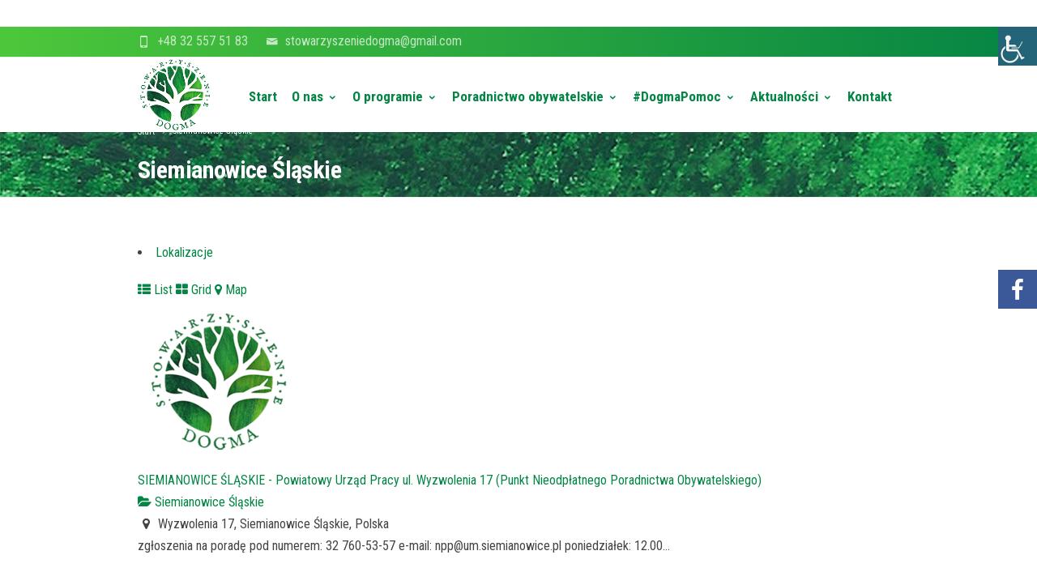

--- FILE ---
content_type: text/html; charset=UTF-8
request_url: https://dogma.org.pl/directory/categories/siemianowice-slaskie?tab=listings&sort=oldest&category=32&zoom=15&is_mile=0&directory_radius=5&view=list
body_size: 20638
content:
<!DOCTYPE html>
<!--[if IE 7]>
<html class="ie ie7" lang="pl-PL">
<![endif]-->
<!--[if IE 8]>
<html class="ie ie8" lang="pl-PL">
<![endif]-->
<!--[if !(IE 7) | !(IE 8)  ]><!-->
<html lang="pl-PL">
<!--<![endif]-->
<head>
	<!-- Basic Page Needs
  ================================================== -->
	<meta charset="UTF-8">

	<!-- Mobile Specific Metas
	================================================== -->
			<meta name="viewport" content="width=device-width, initial-scale=1, maximum-scale=1">
		
	
		

	
			<style>
			.fuse_social_icons_links {
			    display: block;
			}
			.facebook-awesome-social::before {
			    content: "\f09a" !important;
			}
			
			.awesome-social-img img {
			    position: absolute;
			    top: 50%;
			    left: 50%;
			    transform: translate(-50%,-50%);
			}

			.awesome-social-img {
			    position: relative;
			}			
			.icon_wrapper .awesome-social {
			    font-family: 'FontAwesome' !important;
			}
			#icon_wrapper .fuse_social_icons_links .awesome-social {
			    font-family: "FontAwesome" !important;
			    text-rendering: auto !important;
			    -webkit-font-smoothing: antialiased !important;
			    -moz-osx-font-smoothing: grayscale !important;
			}
									
			
				#icon_wrapper{
					position: fixed;
					top: 25%;
					right: 0px;
					z-index: 99999;
				}

			
			.awesome-social

			{

            margin-top:2px;

			color: #fff !important;

			text-align: center !important;

			display: block;

			
			line-height: 51px !important;

			width: 48px !important;

			height: 48px !important;

			font-size: 28px !important;

			


			}

			
			.fuse_social_icons_links

			{

			outline:0 !important;



			}

			.fuse_social_icons_links:hover{

			text-decoration:none !important;

			}

			
			.fb-awesome-social

			{

			background: #3b5998;
			border-color: #3b5998;
			
			}
			.facebook-awesome-social

			{

			background: #3b5998;
			border-color: #3b5998;
						}


			.tw-awesome-social

			{

			background:#00aced;
			border-color: #00aced;
			
			}
			.twitter-awesome-social

			{

			background:#00aced;
			border-color: #00aced;
			
			}
			.rss-awesome-social

			{

			background:#FA9B39;
			border-color: #FA9B39;
			
			}

			.linkedin-awesome-social

			{

			background:#007bb6;
			border-color: #007bb6;
						}

			.youtube-awesome-social

			{

			background:#bb0000;
			border-color: #bb0000;
						}

			.flickr-awesome-social

			{

			background: #ff0084;
			border-color: #ff0084;
						}

			.pinterest-awesome-social

			{

			background:#cb2027;
			border-color: #cb2027;
						}

			.stumbleupon-awesome-social

			{

			background:#f74425 ;
			border-color: #f74425;
						}

			.google-plus-awesome-social

			{

			background:#f74425 ;
			border-color: #f74425;
						}

			.instagram-awesome-social

			{

			    background: -moz-linear-gradient(45deg, #f09433 0%, #e6683c 25%, #dc2743 50%, #cc2366 75%, #bc1888 100%);
			    background: -webkit-linear-gradient(45deg, #f09433 0%,#e6683c 25%,#dc2743 50%,#cc2366 75%,#bc1888 100%);
			    background: linear-gradient(45deg, #f09433 0%,#e6683c 25%,#dc2743 50%,#cc2366 75%,#bc1888 100%);
			    filter: progid:DXImageTransform.Microsoft.gradient( startColorstr='#f09433', endColorstr='#bc1888',GradientType=1 );
			    border-color: #f09433;
					    

			}

			.tumblr-awesome-social

			{

			background: #32506d ;
			border-color: #32506d;
						}

			.vine-awesome-social

			{

			background: #00bf8f ;
			border-color: #00bf8f;
						}

            .vk-awesome-social {



            background: #45668e ;
            border-color: #45668e;
            
            }

            .soundcloud-awesome-social

                {

            background: #ff3300 ;
            border-color: #ff3300;
            
                }

                .reddit-awesome-social{



            background: #ff4500 ;
            border-color: #ff4500;

                            }

                .stack-awesome-social{



            background: #fe7a15 ;
            border-color: #fe7a15;
            
                }

                .behance-awesome-social{

            background: #1769ff ;
            border-color: #1769ff;
            
                }

                .github-awesome-social{

            background: #999999 ;
            border-color: #999999;
            


                }

                .envelope-awesome-social{

                  background: #ccc ;
 				  border-color: #ccc;                 
 				                  }

/*  Mobile */






/* Custom Background */


             




			</style>

<meta name='robots' content='index, follow, max-image-preview:large, max-snippet:-1, max-video-preview:-1' />

	<!-- This site is optimized with the Yoast SEO plugin v18.3 - https://yoast.com/wordpress/plugins/seo/ -->
	<title>Siemianowice Śląskie - Dogma</title>
	<link rel="canonical" href="https://dogma.org.pl/directory/categories/siemianowice-slaskie" />
	<meta property="og:locale" content="pl_PL" />
	<meta property="og:type" content="article" />
	<meta property="og:title" content="Directory - Dogma" />
	<meta property="og:url" content="https://dogma.org.pl/directory/" />
	<meta property="og:site_name" content="Dogma" />
	<meta property="article:modified_time" content="2020-04-21T10:27:48+00:00" />
	<meta name="twitter:card" content="summary" />
	<script type="application/ld+json" class="yoast-schema-graph">{"@context":"https://schema.org","@graph":[{"@type":"WebSite","@id":"https://dogma.org.pl/#website","url":"https://dogma.org.pl/","name":"Dogma","description":"Stowarzyszenie Na Rzecz Poradnictwa Obywatelskiego","potentialAction":[{"@type":"SearchAction","target":{"@type":"EntryPoint","urlTemplate":"https://dogma.org.pl/?s={search_term_string}"},"query-input":"required name=search_term_string"}],"inLanguage":"pl-PL"},{"@type":"WebPage","@id":"https://dogma.org.pl/directory/#webpage","url":"https://dogma.org.pl/directory/","name":"Directory - Dogma","isPartOf":{"@id":"https://dogma.org.pl/#website"},"datePublished":"2017-09-24T15:09:39+00:00","dateModified":"2020-04-21T10:27:48+00:00","breadcrumb":{"@id":"https://dogma.org.pl/directory/#breadcrumb"},"inLanguage":"pl-PL","potentialAction":[{"@type":"ReadAction","target":["https://dogma.org.pl/directory/"]}]},{"@type":"BreadcrumbList","@id":"https://dogma.org.pl/directory/#breadcrumb","itemListElement":[{"@type":"ListItem","position":1,"name":"Strona główna","item":"https://dogma.org.pl/"},{"@type":"ListItem","position":2,"name":"Directory","item":"https://dogma.org.pl/directory"},{"@type":"ListItem","position":3,"name":"Siemianowice Śląskie"}]}]}</script>
	<!-- / Yoast SEO plugin. -->


<link rel='dns-prefetch' href='//maps.googleapis.com' />
<link rel='dns-prefetch' href='//ajax.googleapis.com' />
<link rel='dns-prefetch' href='//fonts.googleapis.com' />
<link rel='dns-prefetch' href='//s.w.org' />
<link rel="alternate" type="application/rss+xml" title="Dogma &raquo; Kanał z wpisami" href="https://dogma.org.pl/feed/" />
<link rel="alternate" type="application/rss+xml" title="Dogma &raquo; Kanał z komentarzami" href="https://dogma.org.pl/comments/feed/" />
<script type="text/javascript">
window._wpemojiSettings = {"baseUrl":"https:\/\/s.w.org\/images\/core\/emoji\/13.1.0\/72x72\/","ext":".png","svgUrl":"https:\/\/s.w.org\/images\/core\/emoji\/13.1.0\/svg\/","svgExt":".svg","source":{"concatemoji":"https:\/\/dogma.org.pl\/wp-includes\/js\/wp-emoji-release.min.js?ver=5.9.12"}};
/*! This file is auto-generated */
!function(e,a,t){var n,r,o,i=a.createElement("canvas"),p=i.getContext&&i.getContext("2d");function s(e,t){var a=String.fromCharCode;p.clearRect(0,0,i.width,i.height),p.fillText(a.apply(this,e),0,0);e=i.toDataURL();return p.clearRect(0,0,i.width,i.height),p.fillText(a.apply(this,t),0,0),e===i.toDataURL()}function c(e){var t=a.createElement("script");t.src=e,t.defer=t.type="text/javascript",a.getElementsByTagName("head")[0].appendChild(t)}for(o=Array("flag","emoji"),t.supports={everything:!0,everythingExceptFlag:!0},r=0;r<o.length;r++)t.supports[o[r]]=function(e){if(!p||!p.fillText)return!1;switch(p.textBaseline="top",p.font="600 32px Arial",e){case"flag":return s([127987,65039,8205,9895,65039],[127987,65039,8203,9895,65039])?!1:!s([55356,56826,55356,56819],[55356,56826,8203,55356,56819])&&!s([55356,57332,56128,56423,56128,56418,56128,56421,56128,56430,56128,56423,56128,56447],[55356,57332,8203,56128,56423,8203,56128,56418,8203,56128,56421,8203,56128,56430,8203,56128,56423,8203,56128,56447]);case"emoji":return!s([10084,65039,8205,55357,56613],[10084,65039,8203,55357,56613])}return!1}(o[r]),t.supports.everything=t.supports.everything&&t.supports[o[r]],"flag"!==o[r]&&(t.supports.everythingExceptFlag=t.supports.everythingExceptFlag&&t.supports[o[r]]);t.supports.everythingExceptFlag=t.supports.everythingExceptFlag&&!t.supports.flag,t.DOMReady=!1,t.readyCallback=function(){t.DOMReady=!0},t.supports.everything||(n=function(){t.readyCallback()},a.addEventListener?(a.addEventListener("DOMContentLoaded",n,!1),e.addEventListener("load",n,!1)):(e.attachEvent("onload",n),a.attachEvent("onreadystatechange",function(){"complete"===a.readyState&&t.readyCallback()})),(n=t.source||{}).concatemoji?c(n.concatemoji):n.wpemoji&&n.twemoji&&(c(n.twemoji),c(n.wpemoji)))}(window,document,window._wpemojiSettings);
</script>
<style type="text/css">
img.wp-smiley,
img.emoji {
	display: inline !important;
	border: none !important;
	box-shadow: none !important;
	height: 1em !important;
	width: 1em !important;
	margin: 0 0.07em !important;
	vertical-align: -0.1em !important;
	background: none !important;
	padding: 0 !important;
}
</style>
	<link rel='stylesheet' id='sabai-css'  href='https://dogma.org.pl/wp-content/plugins/sabai/assets/css/main.min.css?ver=5.9.12' type='text/css' media='screen' />
<link rel='stylesheet' id='sabai-directory-css'  href='https://dogma.org.pl/wp-content/plugins/sabai-directory/assets/css/main.min.css?ver=5.9.12' type='text/css' media='screen' />
<link rel='stylesheet' id='sabai-googlemaps-css'  href='https://dogma.org.pl/wp-content/plugins/sabai-googlemaps/assets/css/main.min.css?ver=5.9.12' type='text/css' media='screen' />
<link rel='stylesheet' id='sabai-paidlistings-css'  href='https://dogma.org.pl/wp-content/plugins/sabai-paidlistings/assets/css/main.min.css?ver=5.9.12' type='text/css' media='screen' />
<link rel='stylesheet' id='jquery-ui-css'  href='//ajax.googleapis.com/ajax/libs/jqueryui/1.13.1/themes/ui-lightness/jquery-ui.min.css?ver=5.9.12' type='text/css' media='all' />
<link rel='stylesheet' id='jquery-bxslider-css'  href='https://dogma.org.pl/wp-content/plugins/sabai/assets/css/jquery.bxslider.min.css?ver=5.9.12' type='text/css' media='screen' />
<link rel='stylesheet' id='sabai-font-awesome-css'  href='https://dogma.org.pl/wp-content/plugins/sabai/assets/css/font-awesome.min.css?ver=5.9.12' type='text/css' media='screen' />
<link rel='stylesheet' id='ot-google-fonts-css'  href='//fonts.googleapis.com/css?family=Roboto+Condensed:300,300italic,regular,italic,700,700italic&#038;subset=cyrillic,latin-ext,greek-ext,cyrillic-ext,greek,vietnamese,latin' type='text/css' media='all' />
<link rel='stylesheet' id='tribe-common-skeleton-style-css'  href='https://dogma.org.pl/wp-content/plugins/the-events-calendar/common/src/resources/css/common-skeleton.min.css?ver=4.11.5.1' type='text/css' media='all' />
<link rel='stylesheet' id='tribe-tooltip-css'  href='https://dogma.org.pl/wp-content/plugins/the-events-calendar/common/src/resources/css/tooltip.min.css?ver=4.11.5.1' type='text/css' media='all' />
<style id='global-styles-inline-css' type='text/css'>
body{--wp--preset--color--black: #000000;--wp--preset--color--cyan-bluish-gray: #abb8c3;--wp--preset--color--white: #ffffff;--wp--preset--color--pale-pink: #f78da7;--wp--preset--color--vivid-red: #cf2e2e;--wp--preset--color--luminous-vivid-orange: #ff6900;--wp--preset--color--luminous-vivid-amber: #fcb900;--wp--preset--color--light-green-cyan: #7bdcb5;--wp--preset--color--vivid-green-cyan: #00d084;--wp--preset--color--pale-cyan-blue: #8ed1fc;--wp--preset--color--vivid-cyan-blue: #0693e3;--wp--preset--color--vivid-purple: #9b51e0;--wp--preset--gradient--vivid-cyan-blue-to-vivid-purple: linear-gradient(135deg,rgba(6,147,227,1) 0%,rgb(155,81,224) 100%);--wp--preset--gradient--light-green-cyan-to-vivid-green-cyan: linear-gradient(135deg,rgb(122,220,180) 0%,rgb(0,208,130) 100%);--wp--preset--gradient--luminous-vivid-amber-to-luminous-vivid-orange: linear-gradient(135deg,rgba(252,185,0,1) 0%,rgba(255,105,0,1) 100%);--wp--preset--gradient--luminous-vivid-orange-to-vivid-red: linear-gradient(135deg,rgba(255,105,0,1) 0%,rgb(207,46,46) 100%);--wp--preset--gradient--very-light-gray-to-cyan-bluish-gray: linear-gradient(135deg,rgb(238,238,238) 0%,rgb(169,184,195) 100%);--wp--preset--gradient--cool-to-warm-spectrum: linear-gradient(135deg,rgb(74,234,220) 0%,rgb(151,120,209) 20%,rgb(207,42,186) 40%,rgb(238,44,130) 60%,rgb(251,105,98) 80%,rgb(254,248,76) 100%);--wp--preset--gradient--blush-light-purple: linear-gradient(135deg,rgb(255,206,236) 0%,rgb(152,150,240) 100%);--wp--preset--gradient--blush-bordeaux: linear-gradient(135deg,rgb(254,205,165) 0%,rgb(254,45,45) 50%,rgb(107,0,62) 100%);--wp--preset--gradient--luminous-dusk: linear-gradient(135deg,rgb(255,203,112) 0%,rgb(199,81,192) 50%,rgb(65,88,208) 100%);--wp--preset--gradient--pale-ocean: linear-gradient(135deg,rgb(255,245,203) 0%,rgb(182,227,212) 50%,rgb(51,167,181) 100%);--wp--preset--gradient--electric-grass: linear-gradient(135deg,rgb(202,248,128) 0%,rgb(113,206,126) 100%);--wp--preset--gradient--midnight: linear-gradient(135deg,rgb(2,3,129) 0%,rgb(40,116,252) 100%);--wp--preset--duotone--dark-grayscale: url('#wp-duotone-dark-grayscale');--wp--preset--duotone--grayscale: url('#wp-duotone-grayscale');--wp--preset--duotone--purple-yellow: url('#wp-duotone-purple-yellow');--wp--preset--duotone--blue-red: url('#wp-duotone-blue-red');--wp--preset--duotone--midnight: url('#wp-duotone-midnight');--wp--preset--duotone--magenta-yellow: url('#wp-duotone-magenta-yellow');--wp--preset--duotone--purple-green: url('#wp-duotone-purple-green');--wp--preset--duotone--blue-orange: url('#wp-duotone-blue-orange');--wp--preset--font-size--small: 13px;--wp--preset--font-size--medium: 20px;--wp--preset--font-size--large: 36px;--wp--preset--font-size--x-large: 42px;}.has-black-color{color: var(--wp--preset--color--black) !important;}.has-cyan-bluish-gray-color{color: var(--wp--preset--color--cyan-bluish-gray) !important;}.has-white-color{color: var(--wp--preset--color--white) !important;}.has-pale-pink-color{color: var(--wp--preset--color--pale-pink) !important;}.has-vivid-red-color{color: var(--wp--preset--color--vivid-red) !important;}.has-luminous-vivid-orange-color{color: var(--wp--preset--color--luminous-vivid-orange) !important;}.has-luminous-vivid-amber-color{color: var(--wp--preset--color--luminous-vivid-amber) !important;}.has-light-green-cyan-color{color: var(--wp--preset--color--light-green-cyan) !important;}.has-vivid-green-cyan-color{color: var(--wp--preset--color--vivid-green-cyan) !important;}.has-pale-cyan-blue-color{color: var(--wp--preset--color--pale-cyan-blue) !important;}.has-vivid-cyan-blue-color{color: var(--wp--preset--color--vivid-cyan-blue) !important;}.has-vivid-purple-color{color: var(--wp--preset--color--vivid-purple) !important;}.has-black-background-color{background-color: var(--wp--preset--color--black) !important;}.has-cyan-bluish-gray-background-color{background-color: var(--wp--preset--color--cyan-bluish-gray) !important;}.has-white-background-color{background-color: var(--wp--preset--color--white) !important;}.has-pale-pink-background-color{background-color: var(--wp--preset--color--pale-pink) !important;}.has-vivid-red-background-color{background-color: var(--wp--preset--color--vivid-red) !important;}.has-luminous-vivid-orange-background-color{background-color: var(--wp--preset--color--luminous-vivid-orange) !important;}.has-luminous-vivid-amber-background-color{background-color: var(--wp--preset--color--luminous-vivid-amber) !important;}.has-light-green-cyan-background-color{background-color: var(--wp--preset--color--light-green-cyan) !important;}.has-vivid-green-cyan-background-color{background-color: var(--wp--preset--color--vivid-green-cyan) !important;}.has-pale-cyan-blue-background-color{background-color: var(--wp--preset--color--pale-cyan-blue) !important;}.has-vivid-cyan-blue-background-color{background-color: var(--wp--preset--color--vivid-cyan-blue) !important;}.has-vivid-purple-background-color{background-color: var(--wp--preset--color--vivid-purple) !important;}.has-black-border-color{border-color: var(--wp--preset--color--black) !important;}.has-cyan-bluish-gray-border-color{border-color: var(--wp--preset--color--cyan-bluish-gray) !important;}.has-white-border-color{border-color: var(--wp--preset--color--white) !important;}.has-pale-pink-border-color{border-color: var(--wp--preset--color--pale-pink) !important;}.has-vivid-red-border-color{border-color: var(--wp--preset--color--vivid-red) !important;}.has-luminous-vivid-orange-border-color{border-color: var(--wp--preset--color--luminous-vivid-orange) !important;}.has-luminous-vivid-amber-border-color{border-color: var(--wp--preset--color--luminous-vivid-amber) !important;}.has-light-green-cyan-border-color{border-color: var(--wp--preset--color--light-green-cyan) !important;}.has-vivid-green-cyan-border-color{border-color: var(--wp--preset--color--vivid-green-cyan) !important;}.has-pale-cyan-blue-border-color{border-color: var(--wp--preset--color--pale-cyan-blue) !important;}.has-vivid-cyan-blue-border-color{border-color: var(--wp--preset--color--vivid-cyan-blue) !important;}.has-vivid-purple-border-color{border-color: var(--wp--preset--color--vivid-purple) !important;}.has-vivid-cyan-blue-to-vivid-purple-gradient-background{background: var(--wp--preset--gradient--vivid-cyan-blue-to-vivid-purple) !important;}.has-light-green-cyan-to-vivid-green-cyan-gradient-background{background: var(--wp--preset--gradient--light-green-cyan-to-vivid-green-cyan) !important;}.has-luminous-vivid-amber-to-luminous-vivid-orange-gradient-background{background: var(--wp--preset--gradient--luminous-vivid-amber-to-luminous-vivid-orange) !important;}.has-luminous-vivid-orange-to-vivid-red-gradient-background{background: var(--wp--preset--gradient--luminous-vivid-orange-to-vivid-red) !important;}.has-very-light-gray-to-cyan-bluish-gray-gradient-background{background: var(--wp--preset--gradient--very-light-gray-to-cyan-bluish-gray) !important;}.has-cool-to-warm-spectrum-gradient-background{background: var(--wp--preset--gradient--cool-to-warm-spectrum) !important;}.has-blush-light-purple-gradient-background{background: var(--wp--preset--gradient--blush-light-purple) !important;}.has-blush-bordeaux-gradient-background{background: var(--wp--preset--gradient--blush-bordeaux) !important;}.has-luminous-dusk-gradient-background{background: var(--wp--preset--gradient--luminous-dusk) !important;}.has-pale-ocean-gradient-background{background: var(--wp--preset--gradient--pale-ocean) !important;}.has-electric-grass-gradient-background{background: var(--wp--preset--gradient--electric-grass) !important;}.has-midnight-gradient-background{background: var(--wp--preset--gradient--midnight) !important;}.has-small-font-size{font-size: var(--wp--preset--font-size--small) !important;}.has-medium-font-size{font-size: var(--wp--preset--font-size--medium) !important;}.has-large-font-size{font-size: var(--wp--preset--font-size--large) !important;}.has-x-large-font-size{font-size: var(--wp--preset--font-size--x-large) !important;}
</style>
<link rel='stylesheet' id='contact-form-7-css'  href='https://dogma.org.pl/wp-content/plugins/contact-form-7/includes/css/styles.css?ver=5.5.6' type='text/css' media='all' />
<link rel='stylesheet' id='fontawesome-css'  href='https://dogma.org.pl/wp-content/plugins/fuse-social-floating-sidebar/inc/font-awesome/css/font-awesome.min.css?ver=5.9.12' type='text/css' media='all' />
<link rel='stylesheet' id='rs-plugin-settings-css'  href='https://dogma.org.pl/wp-content/plugins/revslider/public/assets/css/settings.css?ver=5.4.5.2' type='text/css' media='all' />
<style id='rs-plugin-settings-inline-css' type='text/css'>
#rs-demo-id {}
</style>
<link rel='stylesheet' id='wpah-front-styles-css'  href='https://dogma.org.pl/wp-content/plugins/wp-accessibility-helper/assets/css/wp-accessibility-helper.min.css?ver=0.5.9.4' type='text/css' media='all' />
<link rel='stylesheet' id='boc-grid-css'  href='https://dogma.org.pl/wp-content/themes/dogma/stylesheets/grid.css?ver=5.9.12' type='text/css' media='all' />
<link rel='stylesheet' id='boc-icon-css'  href='https://dogma.org.pl/wp-content/themes/dogma/stylesheets/icons.css?ver=5.9.12' type='text/css' media='all' />
<link rel='stylesheet' id='js_composer_front-css'  href='https://dogma.org.pl/wp-content/plugins/js_composer/assets/css/js_composer.min.css?ver=5.2.1' type='text/css' media='all' />
<link rel='stylesheet' id='boc-main-styles-css'  href='https://dogma.org.pl/wp-content/themes/dogma/style.css?ver=5.9.12' type='text/css' media='all' />
<link rel='stylesheet' id='boc-animation-styles-css'  href='https://dogma.org.pl/wp-content/themes/dogma/stylesheets/animations.css?ver=5.9.12' type='text/css' media='all' />
<style id='boc-animation-styles-inline-css' type='text/css'>
/* Page Heading Background */
.page_title_bgr .full_container_page_title { 
							background: url(https://dogma.org.pl/wp-content/uploads/2017/09/tlo_wyszukiwarka.jpg) ;
}/* Page Heading Text Color - White */
.page_heading h1,
					 .breadcrumb a{ 
						color: #fff;
					}
				#menu > ul > li > a {
					font-family: 'Roboto Condensed', Montserrat, Arial, Helvetica, sans-serif;
				}

				#menu > ul > li > a {
					font-size: 17px;
				}

				#menu > ul > li > a {
					font-weight: bold;
				}

				#menu > ul > li > a {
					text-transform: inherit;
				}

				#menu > ul > li ul > li > a {
					font-family: 'Roboto Condensed', Montserrat, Arial, Helvetica, sans-serif;
				}

				#menu > ul > li ul > li > a {
					font-size: 15px;
				}

				h1, h2, h3, h4, h5, h6, .title, .heading_font, .counter-digit, .htabs a, .woocommerce-page div.product .woocommerce-tabs ul.tabs li {
					font-family: 'Roboto Condensed', Montserrat, Arial, Helvetica, sans-serif;
				}

				h1, h2, h3, h4, h5, h6, .title, .heading_font, .counter-digit, .htabs a, .woocommerce-page div.product .woocommerce-tabs ul.tabs li {
					font-weight: bold;
				}

				body, .body_font, .body_font h1, .body_font h2, .body_font h3, .body_font h4, .body_font h5 {
					font-family: 'Roboto Condensed', Arial, Helvetica, sans-serif;
				}

				.button, a.button, button, input[type='submit'], input[type='reset'], input[type='button'] {
					font-family: 'Roboto Condensed', Arial, Helvetica, sans-serif;
				}

				.button, a.button, button, input[type='submit'], input[type='reset'], input[type='button'] {
					text-transform: uppercase;
				}

				.button, a.button, button, input[type='submit'], input[type='reset'], input[type='button'] {
					font-weight: bold;
				}

				.main_menu_underline_effect #menu > ul > li > a:after{ background-color: #048545; }

				.custom_menu_1 #menu > ul > li div { border-top: 2px solid #048545; }

				.custom_menu_2 #menu > ul > li div { border-top: 2px solid #048545; }

				.custom_menu_3 #menu > ul > li div { border-top: 2px solid #048545;}
				.custom_menu_3 #menu > ul > li ul > li > a:hover { background-color: #048545;}

				.custom_menu_4 #menu > ul > li div { border-top: 2px solid #048545;}			
				.custom_menu_4 #menu > ul > li ul > li > a:hover { background-color: #048545;}
				
				.custom_menu_5 #menu > ul > li ul > li > a:hover { background-color: #048545;}
				.custom_menu_5 #menu > ul > li:hover > a { border-top: 2px solid #048545;}

				.custom_menu_6 #menu > ul > li ul > li > a:hover { background-color: #048545;}
				.custom_menu_6 #menu > ul > li:not(.boc_nav_button):hover > a { border-top: 2px solid #048545;}
				
				a:hover, a:focus,
				.post_content a:not(.button), 
				.post_content a:not(.button):visited,
				.post_content .wpb_widgetised_column a:not(.button):hover {	color: #048545; }
				
				.post_content .wpb_widgetised_column .side_bar_menu a:not(.button):hover { color: #333; }
				
				.boc_preloader_icon:before { border-color: #048545 rgba(0,0,0,0) rgba(0,0,0,0); }
				
				.dark_links a:hover, .white_links a:hover, .dark_links a:hover h2, .dark_links a:hover h3 { color: #048545 !important; }
				
				.side_icon_box h3 a:hover, 
				.post_content .team_block h4 a:hover,
				.team_block .team_icons a:hover{ color:#048545; }

				.button:hover,a:hover.button,button:hover,input[type="submit"]:hover,input[type="reset"]:hover,	input[type="button"]:hover, .btn_theme_color, a.btn_theme_color { color: #fff; background-color:#048545;}
				input.btn_theme_color, a.btn_theme_color, .btn_theme_color { color: #fff; background-color:#048545;}
				.btn_theme_color:hover, input.btn_theme_color:hover, a:hover.btn_theme_color { color: #fff; background-color: #444444;}
				
				input.btn_theme_color.btn_outline, a.btn_theme_color.btn_outline, .btn_theme_color.btn_outline {
					color: #048545 !important;
					border: 2px solid #048545;
				}
				input.btn_theme_color.btn_outline:hover, a.btn_theme_color.btn_outline:hover, .btn_theme_color.btn_outline:hover{
					background-color: #048545 !important;
				}
				
				#boc_searchform_close:hover { color:#048545;}
				
				.section_big_title h1 strong, h1 strong, h2 strong, h3 strong, h4 strong, h5 strong { color:#048545;}
				.top_icon_box h3 a:hover { color:#048545;}

				.htabs a.selected  { border-top: 2px solid #048545;}
				.resp-vtabs .resp-tabs-list li.resp-tab-active { border-left: 2px solid #048545;}
				.minimal_style.horizontal .resp-tabs-list li.resp-tab-active,
				.minimal_style.resp-vtabs .resp-tabs-list li.resp-tab-active { background: #048545;}
				
				#s:focus {	border: 1px solid #048545;}
				
				.breadcrumb a:hover{ color: #048545;}

				.tagcloud a:hover { background-color: #048545;}
				.month { background-color: #048545;}
				.small_month  { background-color: #048545;}

				.post_meta a:hover{ color: #048545;}
				
				.horizontal .resp-tabs-list li.resp-tab-active { border-top: 2px solid #048545;}
				.resp-vtabs li.resp-tab-active { border-left: 2px solid #048545; }

				#portfolio_filter { background-color: #048545;}
				#portfolio_filter ul li div:hover { background-color: #048545;}
				.portfolio_inline_filter ul li div:hover { background-color: #048545;}

				.counter-digit { color: #048545;}

				.tp-caption a:hover { color: #048545;}

				.more-link1:before { color: #048545;}
				.more-link2:before { background: #048545;}

				.image_featured_text .pos { color: #048545;}

				.side_icon_box .icon_feat i.icon { color: #048545;}
				.side_icon_box .icon_feat.icon_solid { background-color: #048545; }
				
				.boc_list_item .li_icon i.icon { color: #048545;}
				.boc_list_item .li_icon.icon_solid { background: #048545; }

				.top_icon_box.type1 .icon_holder .icon_bgr { background-color: #048545; }
				.top_icon_box.type1:hover .icon_holder .icon_bgr { border: 2px solid #048545; }
				.top_icon_box.type1 .icon_holder .icon_bgr:after,
				.top_icon_box.type1:hover .icon_holder .icon_bgr:after { border: 2px solid #048545; }
				.top_icon_box.type1:hover .icon_holder i { color: #048545;}

				.top_icon_box.type2 .icon_holder .icon_bgr { background-color: #048545; }
				.top_icon_box.type2:hover .icon_holder .icon_bgr { background-color: #fff; }
				.top_icon_box.type2:hover .icon_holder i { color: #048545;}

				.top_icon_box.type3 .icon_holder .icon_bgr:after { border: 2px solid #048545; }
				.top_icon_box.type3:hover .icon_holder .icon_bgr { background-color: #048545; }
				.top_icon_box.type3:hover .icon_holder .icon_bgr:after { border: 2px solid #048545; }
				.top_icon_box.type3 .icon_holder i { color: #048545;}
				.top_icon_box.type3:hover .icon_holder i { color: #fff; }

				.top_icon_box.type4:hover .icon_holder .icon_bgr { border: 2px solid #048545; }
				.top_icon_box.type4:hover .icon_holder .icon_bgr:after { border: 3px solid #048545; }
				.top_icon_box.type4 .icon_holder i{ color: #048545; }
				.top_icon_box.type4:hover .icon_holder i { color:  #048545; }

				.top_icon_box.type5 .icon_holder i{ color: #048545; }
				.top_icon_box.type5:hover .icon_holder i { color: #048545; }

				a .pic_info.type11 .plus_overlay { border-bottom: 50px solid rgba(4,133, 69, 0.8); }
				a:hover .pic_info.type11 .plus_overlay { border-bottom: 1000px solid rgba(4,133, 69, 0.8);}
				
				a .pic_info.type12 .img_overlay_icon,
				a:hover .pic_info.type12 .img_overlay_icon { background: rgba(4,133, 69, 0.8);}
				
				h2.title strong {  color: #048545;}
				ul.theme_color_ul li:before { color: #048545; }

				.custom_slides.nav_design_1 .cs_nav_item.active .cs_nav_icon i.icon{ color: #048545;}
				.custom_slides.nav_style_1.nav_design_1 .cs_nav_item:hover .cs_nav_icon i.icon,
				.custom_slides.nav_style_1.nav_design_2 .cs_nav_item:hover .cs_nav_icon i.icon { color: #048545;}
				.custom_slides.nav_design_2 .cs_nav_item.active .cs_nav_icon { background: #048545;}
				.cs_nav_item.has_no_text:hover .cs_nav_icon i.icon { color: #048545;}
				.custom_slides.nav_style_2 .cs_txt { color: #048545;}
				
				.acc_control, .active_acc .acc_control,
				.acc_holder.with_bgr .active_acc .acc_control { background-color: #048545;}

				.text_box.left_border {	border-left: 3px solid #048545; }

				.owl-theme .owl-controls .owl-nav div { background: #048545;}
				.owl-theme .owl-dots .owl-dot.active span { background: #048545;}
				.img_slider.owl-theme .owl-controls .owl-nav div:not(.disabled):hover { background: #048545;}		

				.testimonial_style_big.owl-theme .owl-controls .owl-nav div:hover,
				.posts_carousel_holder.owl_side_arrows .owl-theme .owl-controls .owl-nav div:hover, 
				.img_carousel_holder.owl_side_arrows .owl-theme .owl-controls .owl-nav div:hover,
				.content_slides_arrowed.owl-theme .owl-controls .owl-nav div:hover,
				.portfolio_carousel_holder.owl_side_arrows .owl-theme .owl-controls .owl-nav div:hover	{ color: #048545;}
				
				.boc_text_slider_word, .boc_text_slider_word_start { background: #048545; }

				.post_item_block.boxed .pic { border-bottom: 3px solid #048545; }

				.team_block .team_desc { color: #048545;}

				.bar_graph span, .bar_graph.thin_style span { background-color: #048545; }

				.pagination .links a:hover{ background-color: #048545;}
				.hilite{ background: #048545;}
				.price_column.price_column_featured ul li.price_column_title{ background: #048545;}

				blockquote{ border-left: 3px solid #048545; }
				.text_box.left_border { border-left: 3px solid #048545; }

				.fortuna_table tr:hover td { background: rgba(4,133, 69, 0.08);}

				.header_cart ul.cart_list li a, .header_cart ul.product_list_widget li a { color: #048545;}
				.header_cart .cart-notification { background-color: #048545;}
				.header_cart .cart-notification:after { border-bottom-color: #048545;}
				
				.woocommerce .product_meta a { color: #048545;}
				
				.woocommerce a.button, .woocommerce button.button, .woocommerce input.button, .woocommerce #respond input#submit, .woocommerce #content input.button, .woocommerce-page a.button, .woocommerce-page button.button, .woocommerce-page input.button, .woocommerce-page #respond input#submit, .woocommerce-page #content input.button { background-color: #048545!important; }
				.header_cart .cart-wrap	{ background-color: #048545; }
				.header_cart .cart-wrap:before { border-color: transparent #048545 transparent; }
				.woocommerce .widget_price_filter .ui-slider .ui-slider-range, .woocommerce-page .widget_price_filter .ui-slider .ui-slider-range{ background-color: #048545 !important;}

				.woocommerce nav.woocommerce-pagination ul li a:hover, .woocommerce nav.woocommerce-pagination ul li a:focus, .woocommerce #content nav.woocommerce-pagination ul li a:hover, .woocommerce #content nav.woocommerce-pagination ul li a:focus, .woocommerce-page nav.woocommerce-pagination ul li a:hover, .woocommerce-page nav.woocommerce-pagination ul li a:focus, .woocommerce-page #content nav.woocommerce-pagination ul li a:hover, .woocommerce-page #content nav.woocommerce-pagination ul li a:focus{ background-color: #048545 !important;}
				
				.info h2{ background-color: #048545;}
				#footer a:hover { color: #048545;}
				
				
				
				a .pic_info.type1 .plus_overlay {	border-bottom: 50px solid rgba(4,133, 69, 0.8);}
				a:hover .pic_info.type1 .plus_overlay { border-bottom: 1000px solid rgba(4,133, 69, 0.8); }
				
				a .pic_info.type2 .plus_overlay { border-bottom: 50px solid rgba(4,133, 69, 0.75); }
				a:hover .pic_info.type2 .plus_overlay {	border-bottom: 860px solid rgba(4,133, 69, 0.8);}
				
				a .pic_info.type3  .img_overlay_icon {	background: rgba(4,133, 69, 0.8); }
				a:hover .pic_info.type3 .img_overlay_icon {	background: rgba(4,133, 69, 0.8);}
				
				a .pic_info.type4 .img_overlay_icon { border-bottom: 2px solid rgba(4,133, 69, 0.9);}
				
				a:hover .pic_info.type5 .info_overlay {	background: #048545;}
				
				.pic_info.type6 .info_overlay {	background: #048545;}
				a .pic_info.type6 .plus_overlay { border-bottom: 50px solid #048545; }
				
				.pic_info.type7 .info_overlay {	background: rgba(4,133, 69, 0.85);}				

				@media only screen and (max-width: 768px) {
					.cs_nav .cs_nav_item.active { background: #048545 !important;}
				}
			
			#footer {
				position: relative;
			}


span.comments.no-border-comments {
    display: none;
}

.boc_subheading, .testimonial_style_small .quote_content p, .counter_desc, blockquote p {
    font-family: Roboto Condensed;
}

#menu > ul > li > a {
    color: #048545;
}

.sabai-pull-left, .sabai-entity-buttons {
    display: none !important;
}


/*Gradienty*/
button btn_medium btn_theme_color btn_rounded btn_gradient, .full_header, a.button.btn_medium.btn_theme_color.btn_rounded.btn_normal_style, a.button.btn_large_stretched.btn_theme_color.btn_squared.btn_normal_style.icon_pos_after.btn_icon_anim_out.equal_height_column.no_side_padding_in_responsive_column.white_text.center, .gradient {
  background: #048444; /* For browsers that do not support gradients */
  background: -webkit-linear-gradient(left, #048444 , #4DC73A); /* For Safari 5.1 to 6.0 */
  background: -o-linear-gradient(right, #4DC73A, #048444); /* For Opera 11.1 to 12.0 */
  background: -moz-linear-gradient(right, #4DC73A, #048444); /* For Firefox 3.6 to 15 */
  background: linear-gradient(to right, #4DC73A, #048444); /* Standard syntax */
  color: #fff;
}

.header_contacts, #subheader > div > div.header_contacts > div:nth-child(2) > a, #subheader > div > div.header_contacts > div:nth-child(1) > a {
    color: #fff;
    font-size: 16px;
}

/*ukrycie captcha*/
.grecaptcha-badge {visibility: hidden;}

.boc_heading.bgr_dotted span, .page_heading h1 {
    text-transform: initial;
}

/*social media slider*/
.awesome-social {
    margin-top: 120px;
}

#logo img {
    max-height: 92px;
}

#footer {
    color: #B0B0B0!important;
}

#footer .boc_latest_posts p.date {
    color: #b5b2b2!important;
}


</style>
<link rel='stylesheet' id='boc-responsive-style-css'  href='https://dogma.org.pl/wp-content/themes/dogma/stylesheets/grid_responsive.css?ver=5.9.12' type='text/css' media='all' />
<link rel='stylesheet' id='boc-fonts-css'  href='//fonts.googleapis.com/css?family=Droid+Serif%3A400%2C700%2C400italic%2C700italic%7CLato%3A300%2C400%2C700%2C400italic%7CMontserrat%3A400%2C700&#038;ver=1.0.0' type='text/css' media='all' />
<link rel='stylesheet' id='tablepress-default-css'  href='https://dogma.org.pl/wp-content/plugins/tablepress/css/build/default.css?ver=2.0.4' type='text/css' media='all' />
<!--[if lt IE 8]>
<script type='text/javascript' src='https://dogma.org.pl/wp-includes/js/json2.min.js?ver=2015-05-03' id='json2-js'></script>
<![endif]-->
<script type='text/javascript' src='https://dogma.org.pl/wp-includes/js/jquery/jquery.js?ver=3.6.0' id='jquery-core-js'></script>
<script type='text/javascript' src='https://dogma.org.pl/wp-includes/js/jquery/jquery-migrate.min.js?ver=3.3.2' id='jquery-migrate-js'></script>
<script type='text/javascript' src='https://dogma.org.pl/wp-content/plugins/sabai/assets/js/bootstrap.min.js' id='sabai-bootstrap-js'></script>
<script type='text/javascript' src='https://dogma.org.pl/wp-content/plugins/sabai/assets/js/bootstrap-growl.min.js' id='sabai-bootstrap-growl-js'></script>
<script type='text/javascript' src='https://dogma.org.pl/wp-content/plugins/sabai/assets/js/jquery.scrollTo.min.js' id='jquery-scrollto-js'></script>
<script type='text/javascript' src='https://dogma.org.pl/wp-content/plugins/sabai/assets/js/jquery-ajaxreadystate.min.js' id='jquery-ajaxreadystate-js'></script>
<script type='text/javascript' src='https://dogma.org.pl/wp-content/plugins/sabai/assets/js/sabai.min.js' id='sabai-js'></script>
<script type='text/javascript' src='https://dogma.org.pl/wp-content/plugins/sabai/assets/js/jquery.autosize.min.js' id='jquery-autosize-js'></script>
<script type='text/javascript' src='https://dogma.org.pl/wp-content/plugins/sabai/assets/js/jquery.coo_kie.min.js' id='jquery-cookie-js'></script>
<script type='text/javascript' src='https://dogma.org.pl/wp-content/plugins/sabai/assets/js/jquery.bxslider.min.js' id='jquery-bxslider-js'></script>
<script type='text/javascript' src='//maps.googleapis.com/maps/api/js?key=AIzaSyAnseORg3k6LXn9_uQEAspVRGCEdu_Bjw4&#038;libraries=places&#038;language=pl' id='sabai-googlemaps-js'></script>
<script type='text/javascript' src='https://dogma.org.pl/wp-content/plugins/sabai-googlemaps/assets/js/infobox.min.js' id='sabai-googlemaps-infobox-js'></script>
<script type='text/javascript' src='https://dogma.org.pl/wp-content/plugins/sabai-googlemaps/assets/js/sabai-googlemaps-map.min.js' id='sabai-googlemaps-map-js'></script>
<script type='text/javascript' src='https://dogma.org.pl/wp-content/plugins/sabai-googlemaps/assets/js/sabai-googlemaps-autocomplete.min.js' id='sabai-googlemaps-autocomplete-js'></script>
<script type='text/javascript' src='https://dogma.org.pl/wp-content/plugins/sabai-googlemaps/assets/js/markerclusterer.min.js' id='sabai-googlemaps-markerclusterer-js'></script>
<script type='text/javascript' src='https://dogma.org.pl/wp-content/plugins/sabai-directory/assets/js/jquery.sticky.min.js' id='jquery-jsticky-js'></script>
<script type='text/javascript' src='https://dogma.org.pl/wp-content/plugins/sabai/assets/js/typeahead.bundle.min.js' id='twitter-typeahead-js'></script>
<script type='text/javascript' id='fuse-social-script-js-extra'>
/* <![CDATA[ */
var fuse_social = {"ajax_url":"https:\/\/dogma.org.pl\/wp-admin\/admin-ajax.php"};
/* ]]> */
</script>
<script type='text/javascript' src='https://dogma.org.pl/wp-content/plugins/fuse-social-floating-sidebar/inc/js/fuse_script.js?ver=467554894' id='fuse-social-script-js'></script>
<script type='text/javascript' src='https://dogma.org.pl/wp-content/plugins/revslider/public/assets/js/jquery.themepunch.tools.min.js?ver=5.4.5.2' id='tp-tools-js'></script>
<script type='text/javascript' src='https://dogma.org.pl/wp-content/plugins/revslider/public/assets/js/jquery.themepunch.revolution.min.js?ver=5.4.5.2' id='revmin-js'></script>
<script type='text/javascript' src='https://dogma.org.pl/wp-content/themes/dogma/js/libs.min.js?ver=5.9.12' id='fortuna.lib-js'></script>
<script type='text/javascript' id='fortuna.common-js-extra'>
/* <![CDATA[ */
var bocJSParams = {"boc_is_mobile_device":"","boc_theme_url":"https:\/\/dogma.org.pl\/wp-content\/themes\/dogma","header_height":"92","sticky_header":"1","submenu_arrow_effect":"1","mm_bordered_columns":"1","transparent_header":"0","fixed_footer":"0","boc_submenu_animation_effect":"sub_fade_from_btm"};
/* ]]> */
</script>
<script type='text/javascript' src='https://dogma.org.pl/wp-content/themes/dogma/js/common.js?ver=5.9.12' id='fortuna.common-js'></script>
<link rel="EditURI" type="application/rsd+xml" title="RSD" href="https://dogma.org.pl/xmlrpc.php?rsd" />
<link rel="wlwmanifest" type="application/wlwmanifest+xml" href="https://dogma.org.pl/wp-includes/wlwmanifest.xml" /> 
<meta name="generator" content="WordPress 5.9.12" />
<link rel='shortlink' href='https://dogma.org.pl/?p=589' />
<link rel="alternate" type="application/json+oembed" href="https://dogma.org.pl/wp-json/oembed/1.0/embed?url=https%3A%2F%2Fdogma.org.pl%2Fdirectory%2F" />
<link rel="alternate" type="text/xml+oembed" href="https://dogma.org.pl/wp-json/oembed/1.0/embed?url=https%3A%2F%2Fdogma.org.pl%2Fdirectory%2F&#038;format=xml" />
<meta name="framework" content="Redux 4.1.29" /><script type='text/javascript'>
				jQuery(document).ready(function($) {
				var ult_smooth_speed = 250;
				var ult_smooth_step = 45;
				$('html').attr('data-ult_smooth_speed',ult_smooth_speed).attr('data-ult_smooth_step',ult_smooth_step);
				});
			</script><!-- <meta name="NextGEN" version="3.3.2" /> -->
<meta name="generator" content="Powered by Visual Composer - drag and drop page builder for WordPress."/>
<!--[if lte IE 9]><link rel="stylesheet" type="text/css" href="https://dogma.org.pl/wp-content/plugins/js_composer/assets/css/vc_lte_ie9.min.css" media="screen"><![endif]--><script type="text/javascript">var SABAI = SABAI || {}; SABAI.isRTL =  false; SABAI.domain = ""; SABAI.path = "/";</script><meta name="generator" content="Powered by Slider Revolution 5.4.5.2 - responsive, Mobile-Friendly Slider Plugin for WordPress with comfortable drag and drop interface." />
<link rel="icon" href="https://dogma.org.pl/wp-content/uploads/2017/09/cropped-favicon-32x32.png" sizes="32x32" />
<link rel="icon" href="https://dogma.org.pl/wp-content/uploads/2017/09/cropped-favicon-192x192.png" sizes="192x192" />
<link rel="apple-touch-icon" href="https://dogma.org.pl/wp-content/uploads/2017/09/cropped-favicon-180x180.png" />
<meta name="msapplication-TileImage" content="https://dogma.org.pl/wp-content/uploads/2017/09/cropped-favicon-270x270.png" />
<script type="text/javascript">function setREVStartSize(e){
				try{ var i=jQuery(window).width(),t=9999,r=0,n=0,l=0,f=0,s=0,h=0;					
					if(e.responsiveLevels&&(jQuery.each(e.responsiveLevels,function(e,f){f>i&&(t=r=f,l=e),i>f&&f>r&&(r=f,n=e)}),t>r&&(l=n)),f=e.gridheight[l]||e.gridheight[0]||e.gridheight,s=e.gridwidth[l]||e.gridwidth[0]||e.gridwidth,h=i/s,h=h>1?1:h,f=Math.round(h*f),"fullscreen"==e.sliderLayout){var u=(e.c.width(),jQuery(window).height());if(void 0!=e.fullScreenOffsetContainer){var c=e.fullScreenOffsetContainer.split(",");if (c) jQuery.each(c,function(e,i){u=jQuery(i).length>0?u-jQuery(i).outerHeight(!0):u}),e.fullScreenOffset.split("%").length>1&&void 0!=e.fullScreenOffset&&e.fullScreenOffset.length>0?u-=jQuery(window).height()*parseInt(e.fullScreenOffset,0)/100:void 0!=e.fullScreenOffset&&e.fullScreenOffset.length>0&&(u-=parseInt(e.fullScreenOffset,0))}f=u}else void 0!=e.minHeight&&f<e.minHeight&&(f=e.minHeight);e.c.closest(".rev_slider_wrapper").css({height:f})					
				}catch(d){console.log("Failure at Presize of Slider:"+d)}
			};</script>
		<style type="text/css" id="wp-custom-css">
			.sabai-googlemaps-directions-search {
    display: none !important;
}

/*.wah-free-credits-inner {
	display: none;
}*/

#footer h2 {
	color: #c8c8c8;
}

@media only screen and (max-width: 480px) {
	div#wp_access_helper_container {
		display: none;
	}
}
		</style>
		<noscript><style type="text/css"> .wpb_animate_when_almost_visible { opacity: 1; }</style></noscript>	
	
</head>

<body class="page-template-default page page-id-589 chrome osx wp-accessibility-helper accessibility-contrast_mode_on wah_fstype_script accessibility-underline-setup accessibility-location-right tribe-no-js wpb-js-composer js-comp-ver-5.2.1 vc_responsive sabai-entity-id-32 sabai-entity-bundle-name-directory_listing_category sabai-entity-bundle-type-directory_category">

	

	
	
  <!-- Page Wrapper::START -->
  <div id="wrapper" class="full_width_wrapper page_title_bgr custom_bgr responsive ">
  
	<!-- Header::START -->
		
	<header id= "header" 
			class= "has_subheader 
										sticky_header					hide_subheader_on_scroll">
		
		
				<!-- SubHeader -->
		<div class="full_header">
			<div id="subheader" class="container">	
				<div class="section">
						
								
						<div class="header_contacts ">
															<div class="header_contact_item"><span class="icon icon-mail2"></span> <a href="mailto:stowarzyszeniedogma@gmail.com" title="Wyślij mail do Stowarzyszenia DOGMA">stowarzyszeniedogma@gmail.com</a></div>
								
															<div class="header_contact_item"><span class="icon icon-mobile3"></span> <a href="tel:325575183" title="Zadzwoń do Stowarzyszenia DOGMA">+48 32 557 51 83</a></div>
													</div>
						
										
					
					
				</div>	
			</div>	
		</div>
				
		
		<div class="rel_pos">
		
			<div class="container">
			
				<div class="section rel_pos ">
			
											
					<div id="logo">
											<div class='logo_img '>
								<a href="https://dogma.org.pl/" title="Dogma" rel="home">
									<img src="https://dogma.org.pl/wp-content/uploads/2017/09/dogma_logo.png" alt="Dogma logo"/>
																	</a>
							</div>
								
					</div>

					<div id="mobile_menu_toggler">
					  <div id="m_nav_menu" class="m_nav">
						<div class="m_nav_ham button_closed" id="m_ham_1"></div>
						<div class="m_nav_ham button_closed" id="m_ham_2"></div>
						<div class="m_nav_ham button_closed" id="m_ham_3"></div>
					  </div>
					</div>

				
					<div class="custom_menu_3 main_menu_underline_effect">	
					<div id="menu" class="menu-menu-glowne-container"><ul><li id="menu-item-35" class="menu-item menu-item-type-post_type menu-item-object-page menu-item-home menu-item-35"><a href="https://dogma.org.pl/">Start</a></li>
<li id="menu-item-34" class="menu-item menu-item-type-post_type menu-item-object-page menu-item-has-children menu-item-34"><a href="https://dogma.org.pl/o-nas/">O nas<span></span></a>
<ul class="sub-menu">
	<li id="menu-item-76" class="menu-item menu-item-type-post_type menu-item-object-page menu-item-76"><a href="https://dogma.org.pl/o-nas/misja/">Misja</a></li>
	<li id="menu-item-75" class="menu-item menu-item-type-post_type menu-item-object-page menu-item-75"><a href="https://dogma.org.pl/o-nas/zespol/">Zespół</a></li>
	<li id="menu-item-74" class="menu-item menu-item-type-post_type menu-item-object-page menu-item-74"><a href="https://dogma.org.pl/o-nas/doswiadczenie/">Doświadczenie</a></li>
	<li id="menu-item-73" class="menu-item menu-item-type-post_type menu-item-object-page menu-item-73"><a href="https://dogma.org.pl/o-nas/statut/">Statut</a></li>
	<li id="menu-item-72" class="menu-item menu-item-type-post_type menu-item-object-page menu-item-72"><a href="https://dogma.org.pl/o-nas/oddzialy/">Oddziały</a></li>
</ul>
</li>
<li id="menu-item-681" class="menu-item menu-item-type-custom menu-item-object-custom menu-item-has-children menu-item-681"><a href="#">O programie<span></span></a>
<ul class="sub-menu">
	<li id="menu-item-89" class="menu-item menu-item-type-post_type menu-item-object-page menu-item-89"><a href="https://dogma.org.pl/pomoc-prawna/o-programie/">O programie</a></li>
	<li id="menu-item-90" class="menu-item menu-item-type-post_type menu-item-object-page menu-item-90"><a href="https://dogma.org.pl/pomoc-prawna/dla-kogo/">Dla kogo?</a></li>
	<li id="menu-item-91" class="menu-item menu-item-type-post_type menu-item-object-page menu-item-91"><a href="https://dogma.org.pl/pomoc-prawna/znajdz-punkt/">Znajdź punkt</a></li>
</ul>
</li>
<li id="menu-item-682" class="menu-item menu-item-type-custom menu-item-object-custom menu-item-has-children menu-item-682"><a href="#">Poradnictwo obywatelskie<span></span></a>
<ul class="sub-menu">
	<li id="menu-item-103" class="menu-item menu-item-type-post_type menu-item-object-page menu-item-103"><a href="https://dogma.org.pl/poradnictwo-obywatelskie/jak-to-dziala/">Jak to działa?</a></li>
	<li id="menu-item-102" class="menu-item menu-item-type-post_type menu-item-object-page menu-item-102"><a href="https://dogma.org.pl/poradnictwo-obywatelskie/standardy/">Standardy</a></li>
	<li id="menu-item-101" class="menu-item menu-item-type-post_type menu-item-object-page menu-item-101"><a href="https://dogma.org.pl/poradnictwo-obywatelskie/wlacz-sie/">Włącz się</a></li>
</ul>
</li>
<li id="menu-item-31" class="menu-item menu-item-type-post_type menu-item-object-page menu-item-has-children menu-item-31"><a href="https://dogma.org.pl/dogmapomoc/">#DogmaPomoc<span></span></a>
<ul class="sub-menu">
	<li id="menu-item-115" class="menu-item menu-item-type-post_type menu-item-object-page menu-item-115"><a href="https://dogma.org.pl/dogmapomoc/edukacja-prawna/">Edukacja prawna</a></li>
	<li id="menu-item-118" class="menu-item menu-item-type-post_type menu-item-object-page menu-item-118"><a href="https://dogma.org.pl/dogmapomoc/dla-seniorow/">Dla seniorów</a></li>
	<li id="menu-item-117" class="menu-item menu-item-type-post_type menu-item-object-page menu-item-117"><a href="https://dogma.org.pl/dogmapomoc/dla-mlodziezy/">Dla młodzieży</a></li>
	<li id="menu-item-116" class="menu-item menu-item-type-post_type menu-item-object-page menu-item-116"><a href="https://dogma.org.pl/dogmapomoc/szkolenia-i-warsztaty/">Szkolenia i warsztaty</a></li>
</ul>
</li>
<li id="menu-item-28" class="menu-item menu-item-type-post_type menu-item-object-page menu-item-has-children menu-item-28"><a href="https://dogma.org.pl/aktualnosci/">Aktualności<span></span></a>
<ul class="sub-menu">
	<li id="menu-item-610" class="menu-item menu-item-type-custom menu-item-object-custom menu-item-610"><a href="/wydarzenia/">Wydarzenia</a></li>
</ul>
</li>
<li id="menu-item-30" class="menu-item menu-item-type-post_type menu-item-object-page menu-item-30"><a href="https://dogma.org.pl/kontakt/">Kontakt</a></li>
</ul></div>					</div>
					
					

		
				</div>
				
								
			
			
			</div>
		</div>

	
			
		<div id="mobile_menu">
			<ul><li class="menu-item menu-item-type-post_type menu-item-object-page menu-item-home menu-item-35"><a href="https://dogma.org.pl/">Start</a></li>
<li class="menu-item menu-item-type-post_type menu-item-object-page menu-item-has-children menu-item-34"><a href="https://dogma.org.pl/o-nas/">O nas<span></span></a>
<ul class="sub-menu">
	<li class="menu-item menu-item-type-post_type menu-item-object-page menu-item-76"><a href="https://dogma.org.pl/o-nas/misja/">Misja</a></li>
	<li class="menu-item menu-item-type-post_type menu-item-object-page menu-item-75"><a href="https://dogma.org.pl/o-nas/zespol/">Zespół</a></li>
	<li class="menu-item menu-item-type-post_type menu-item-object-page menu-item-74"><a href="https://dogma.org.pl/o-nas/doswiadczenie/">Doświadczenie</a></li>
	<li class="menu-item menu-item-type-post_type menu-item-object-page menu-item-73"><a href="https://dogma.org.pl/o-nas/statut/">Statut</a></li>
	<li class="menu-item menu-item-type-post_type menu-item-object-page menu-item-72"><a href="https://dogma.org.pl/o-nas/oddzialy/">Oddziały</a></li>
</ul>
</li>
<li class="menu-item menu-item-type-custom menu-item-object-custom menu-item-has-children menu-item-681"><a href="#">O programie<span></span></a>
<ul class="sub-menu">
	<li class="menu-item menu-item-type-post_type menu-item-object-page menu-item-89"><a href="https://dogma.org.pl/pomoc-prawna/o-programie/">O programie</a></li>
	<li class="menu-item menu-item-type-post_type menu-item-object-page menu-item-90"><a href="https://dogma.org.pl/pomoc-prawna/dla-kogo/">Dla kogo?</a></li>
	<li class="menu-item menu-item-type-post_type menu-item-object-page menu-item-91"><a href="https://dogma.org.pl/pomoc-prawna/znajdz-punkt/">Znajdź punkt</a></li>
</ul>
</li>
<li class="menu-item menu-item-type-custom menu-item-object-custom menu-item-has-children menu-item-682"><a href="#">Poradnictwo obywatelskie<span></span></a>
<ul class="sub-menu">
	<li class="menu-item menu-item-type-post_type menu-item-object-page menu-item-103"><a href="https://dogma.org.pl/poradnictwo-obywatelskie/jak-to-dziala/">Jak to działa?</a></li>
	<li class="menu-item menu-item-type-post_type menu-item-object-page menu-item-102"><a href="https://dogma.org.pl/poradnictwo-obywatelskie/standardy/">Standardy</a></li>
	<li class="menu-item menu-item-type-post_type menu-item-object-page menu-item-101"><a href="https://dogma.org.pl/poradnictwo-obywatelskie/wlacz-sie/">Włącz się</a></li>
</ul>
</li>
<li class="menu-item menu-item-type-post_type menu-item-object-page menu-item-has-children menu-item-31"><a href="https://dogma.org.pl/dogmapomoc/">#DogmaPomoc<span></span></a>
<ul class="sub-menu">
	<li class="menu-item menu-item-type-post_type menu-item-object-page menu-item-115"><a href="https://dogma.org.pl/dogmapomoc/edukacja-prawna/">Edukacja prawna</a></li>
	<li class="menu-item menu-item-type-post_type menu-item-object-page menu-item-118"><a href="https://dogma.org.pl/dogmapomoc/dla-seniorow/">Dla seniorów</a></li>
	<li class="menu-item menu-item-type-post_type menu-item-object-page menu-item-117"><a href="https://dogma.org.pl/dogmapomoc/dla-mlodziezy/">Dla młodzieży</a></li>
	<li class="menu-item menu-item-type-post_type menu-item-object-page menu-item-116"><a href="https://dogma.org.pl/dogmapomoc/szkolenia-i-warsztaty/">Szkolenia i warsztaty</a></li>
</ul>
</li>
<li class="menu-item menu-item-type-post_type menu-item-object-page menu-item-has-children menu-item-28"><a href="https://dogma.org.pl/aktualnosci/">Aktualności<span></span></a>
<ul class="sub-menu">
	<li class="menu-item menu-item-type-custom menu-item-object-custom menu-item-610"><a href="/wydarzenia/">Wydarzenia</a></li>
</ul>
</li>
<li class="menu-item menu-item-type-post_type menu-item-object-page menu-item-30"><a href="https://dogma.org.pl/kontakt/">Kontakt</a></li>
</ul>		</div>
	
	</header>
		<!-- Header::END -->
	
	<!-- Page content::START -->
	<div class="content_body">
	
					<div class="full_container_page_title " >	
					<div class="container">		
						<div class="section no_bm">
								<div class="breadcrumb "><a class="first_bc" href="https://dogma.org.pl/"><span>Start</span></a><a class="last_bc" href="https://dogma.org.pl/directory/" title="Siemianowice Śląskie"><span>Siemianowice Śląskie</span></a></div>								
								<div class="page_heading"><h1>
								Siemianowice Śląskie								</h1></div>	
						</div>
					</div>
				</div>
			

	<!-- Page template :: START -->
	<div class="post-589 page type-page status-publish hentry" id="post-589" >
		<div class="container">
			<div class="section">
				<div class='post_content'>
								<div id="sabai-content" class="sabai sabai-main">
<div id="sabai-body">
<div id="sabai-entity-taxonomy-32" class="sabai-entity sabai-entity-type-taxonomy sabai-entity-bundle-name-directory-listing-category sabai-entity-bundle-type-directory-category sabai-entity-mode-full sabai-clearfix">
    <div class="sabai-directory-custom-fields">
            </div>
</div>
</div>
<div id="sabai-inline">
  <div id="sabai-inline-nav">
    <ul class="sabai-nav sabai-nav-tabs">
      <li class=" sabai-active">
        <a href="#" id="sabai-inline-content-listings-trigger" data-toggle="tab" data-target="#sabai-inline-content-listings" class="">Lokalizacje</a>
      </li>
    </ul>
  </div>
  <div class="sabai-tab-content" id="sabai-inline-content">
    <div class="sabai-tab-pane sabai-fade sabai-in  sabai-active" id="sabai-inline-content-listings">
      <div class="sabai-directory-search sabai-clearfix">
    <form method="get" action="https://dogma.org.pl/directory/categories/siemianowice-slaskie/listings?zoom=15&amp;is_mile=0&amp;directory_radius=5&amp;sort=oldest" class="sabai-search">
        <div class="sabai-row">
            <div class="sabai-col-sm-5 sabai-directory-search-keyword">
                <input name="keywords" type="text" value="" placeholder="Szukaj..." />
            </div>
            <div class="sabai-col-sm-5 sabai-directory-search-location">
                <input name="address" type="text" value="" placeholder="Wprowadź lokalizację" style="padding-right:20px;" />
                <span class="sabai-directory-search-radius-trigger"><i class="fa fa-gear"></i></span>
                <input type="hidden" name="directory_radius" value="5" />
                <input type="hidden" name="center" />
                <input type="hidden" name="address_type" value="" />
            </div>
            <div class="sabai-col-sm-2 sabai-directory-search-submit">
                <button type="submit" class="sabai-btn sabai-btn-sm sabai-directory-btn-search sabai-btn-block sabai-btn-primary">
                    <i class="fa fa-search"></i>
                </button>
            </div>
        </div>
    </form>
</div>
<script type="text/javascript">
jQuery(document).ready(function($) {    
    $('#sabai-inline-content-listings .sabai-directory-search input').keydown(function(e){
        if (e.keyCode == 13) { 
             $("#sabai-inline-content-listings .sabai-directory-search-submit .sabai-btn").click();
        }
    });
    var category_templates = {}, categories = new Bloodhound({
        datumTokenizer: Bloodhound.tokenizers.obj.whitespace('name'),
        queryTokenizer: Bloodhound.tokenizers.whitespace,
        prefetch: {
            url: 'https://dogma.org.pl/sabai/taxonomy/termlist?bundle=directory_listing_category&parent=32&__type=json'
        },
        limit: 5    });
    categories.initialize();
    category_templates.header = '<h4>Kategoria</h4>';
    category_templates.suggestion = function(item){return '<i class="fa fa-folder-open"></i> ' + item.title};
    var listing_templates = {}, listings = new Bloodhound({
        datumTokenizer: Bloodhound.tokenizers.obj.whitespace('title'),
        queryTokenizer: Bloodhound.tokenizers.whitespace,
        remote: {
            wildcard: 'QUERY',
            url: 'https://dogma.org.pl/sabai/directory/listinglist?query=QUERY&__type=json&bundle=directory_listing&category=32&num=5'
        },
        limit: 5    });
    listings.initialize();
    listing_templates.header = '<h4>Lokalizacje</h4>';
    listing_templates.suggestion = function(item){return '<i class="fa fa-file-text-o"></i> ' + item.title};
    $('#sabai-inline-content-listings .sabai-directory-search-keyword input').typeahead(
        {highlight: true, minLength: 1}
        , {name: 'listings', displayKey: 'title', source: listings.ttAdapter(), templates: listing_templates}
        , {name: 'categories', displayKey: 'title', source: categories.ttAdapter(), templates: category_templates}
    ).bind('typeahead:selected', function(obj, datum, name) {
        if (name === 'listings') window.location.href = datum.url;
        if (name === 'categories') {
            window.location.href = datum.url + '?address=' + encodeURIComponent($('#sabai-inline-content-listings .sabai-directory-search-location input[name="address"]').val());
        }
    });
    var geocoder, location = $('#sabai-inline-content-listings .sabai-directory-search-location input[type=text]');
    var autocomplete,
        location_templates = {},
        findLocation = function(q, cb) {
            if (!google.maps.places) return;
            if (!autocomplete) autocomplete = new google.maps.places.AutocompleteService();
            autocomplete.getPlacePredictions({input: q, types: ['(regions)']}, function(predictions, status){
                if (status == google.maps.places.PlacesServiceStatus.OK) {
                    cb(predictions);
                }
            });
        };
    location_templates.suggestion = function(item){return '<i class="fa fa-map-marker"></i> ' + item.description};
    var state_templates = {}, states = new Bloodhound({
        datumTokenizer: Bloodhound.tokenizers.obj.whitespace('value'),
        queryTokenizer: Bloodhound.tokenizers.whitespace,
        prefetch: {
            url: 'https://dogma.org.pl/sabai/directory/locationlist?column=state&addon=Directory&__type=json'
        },
        limit: 5    });
    states.initialize();
    state_templates.header = '<h4>State / Province / Region</h4>';
    state_templates.suggestion = function(item){return '<i class="fa fa-map-marker"></i> ' + item.value};
    var city_templates = {}, cities = new Bloodhound({
        datumTokenizer: Bloodhound.tokenizers.obj.whitespace('value'),
        queryTokenizer: Bloodhound.tokenizers.whitespace,
        prefetch: {
            url: 'https://dogma.org.pl/sabai/directory/locationlist?column=city&addon=Directory&__type=json'
        },
        limit: 5    });
    cities.initialize();
    city_templates.header = '<h4>Miasto</h4>';
    city_templates.suggestion = function(item){return '<i class="fa fa-building"></i> ' + item.value};
    var zip_templates = {}, zips = new Bloodhound({
        datumTokenizer: Bloodhound.tokenizers.obj.whitespace('value'),
        queryTokenizer: Bloodhound.tokenizers.whitespace,
        prefetch: {
            url: 'https://dogma.org.pl/sabai/directory/locationlist?column=zip&addon=Directory&__type=json'
        },
        limit: 5    });
    zips.initialize();
    zip_templates.header = '<h4>Postal / Zip code</h4>';
    zip_templates.suggestion = function(item){return '<i class="fa fa-envelope"></i> ' + item.value};
    location.typeahead(
        {highlight: true, minLength: 1}
        , {name: 'location', displayKey: 'description', source: findLocation, templates: location_templates}
        , {name: 'city', source: cities.ttAdapter(), templates: city_templates}
        , {name: 'state', source: states.ttAdapter(), templates: state_templates}
        , {name: 'zip', source: zips.ttAdapter(), templates: zip_templates}
    ).bind('typeahead:selected', function(obj, datum, name) {
        if (name !== 'location') {
            $('#sabai-inline-content-listings .sabai-directory-search-location input[name="address_type"]').val(name);
        }
    }).bind('keyup', function(e) {
        if (e.keyCode !== 13 && e.keyCode !== 27 && e.keyCode !== 32) {
            $('#sabai-inline-content-listings .sabai-directory-search-location input[name="address_type"]').val('');
        }
    });
    $('#sabai-inline-content-listings .sabai-directory-search-radius-trigger').click(function(e){
        var $this = $(this), container = $this.parent(), radius = container.find('input[name="directory_radius"]'), slid;
        SABAI.popover(
            $this,
            {
                html: true,
                container: container,
                placement: function (pop, ele) { return window.innerWidth - $(ele).offset().left > 300 ? 'bottom' : (SABAI.isRTL ? 'right' : 'left');},
                title: 'Opcje lokalizacji',
                content: '<div class="sabai-directory-search-radius">'
                    + '<div class="sabai-directory-search-radius-label">Szukaj w promieniu: <strong></strong> km</div>'
                    + '<div class="sabai-directory-search-radius-slider" style="margin-top:5px;"></div>'
                    + '</div>'
                    + '<button style="display:none; margin-top:20px !important; width:auto;" class="sabai-btn sabai-btn-xs sabai-btn-default sabai-directory-search-geolocate"><i class="fa fa-map-marker"></i> Get My Location</button>'
            }
        );
        container.on('shown.bs.sabaipopover', function(){
            if (slid) return;
            var label = container.find('.sabai-directory-search-radius-label strong').text(radius.val());
            container.find('.sabai-directory-search-radius-slider').slider({animate: true, min: 0, max: 100, value: radius.val(), step: 1, slide: function(e, ui){
                radius.val(ui.value);
                label.text(ui.value);
            }});
            if (navigator.geolocation
                && (document.location.protocol === 'https:' || document.location.hostname === 'localhost')
            ) {
                var geocode = function (trigger) {
                    if (trigger) SABAI.ajaxLoader(trigger);
                    if (!geocoder) geocoder = new google.maps.Geocoder();
                    navigator.geolocation.getCurrentPosition(
                        function (pos) {
                            geocoder.geocode({'latLng': new google.maps.LatLng(pos.coords.latitude,pos.coords.longitude)}, function(results, status) {
                                if (trigger) SABAI.ajaxLoader(trigger, true);
                                if (status == google.maps.GeocoderStatus.OK) {
                                    location.val(results[0].formatted_address).typeahead('val', results[0].formatted_address).effect('highlight', {}, 2000);
                                    $('#sabai-inline-content-listings .sabai-directory-search-location')
                                        .find('input[name="center"]').val(results[0].geometry.location.lat() + ',' + results[0].geometry.location.lng()).end()
                                        .find('input[name="address_type"]').val('');
                                }
                            });
                        },
                        function (error) {
                            if (trigger) {
                                SABAI.ajaxLoader(trigger, true);
                            }
                            SABAI.flash(error.message, 'danger');
                            SABAI.console.log(error.message + ' (' + error.code + ')');
                        },
                        {enableHighAccuracy:true, timeout:5000}
                    );
                };
                container.find('.sabai-directory-search-geolocate').show().click(function(e){
                    e.preventDefault();
                    geocode($(this));
                });
            }
            slid = true;
        });
    });
    $('#sabai-inline-content-listings .sabai-directory-search-submit .sabai-btn').click(function(e){
        var $this = $(this),
            form = $this.closest('form');
        e.preventDefault();
        form.find('[placeholder]').each(function() {
            var input = $(this);
            if (input.val() == input.attr('placeholder')) {
                input.val('');
            }
        });
        var submit = function(){
            SABAI.ajax({
                type: 'get',
                container: '#sabai-inline-content-listings', 
                target: '.sabai-directory-listings-container',
                url: form.attr('action') + '&' + form.serialize(),
                pushState: true
            });
        };
        var center = $('#sabai-inline-content-listings .sabai-directory-search-location input[name="center"]');
        if (location.val()
            && $('#sabai-inline-content-listings .sabai-directory-search-location input[name="address_type"]').val() === ''
        ) {
            if (!geocoder) geocoder = new google.maps.Geocoder();
            geocoder.geocode({address: location.val()}, function(results, status) {
                switch (status) {
                    case google.maps.GeocoderStatus.OK:
                        center.val(results[0].geometry.location.lat() + ',' + results[0].geometry.location.lng());
                        submit();
                        break;
                    case google.maps.GeocoderStatus.ZERO_RESULTS:
                        alert('Invalid location');
                        break;
                    default:
                        alert(status);
                }
            });
        } else {
            center.val('');
            submit();
        }
    }); 
});
</script>
<script type="text/javascript">
jQuery(document).ready(function($) {
    $(SABAI).bind('sabaipopstate', function (e, state) {
        if (state.container !== '#sabai-inline-content-listings' || state.target !== '.sabai-directory-listings-container') return;

        var url = SABAI.parseUrl(state.url);
        $('#sabai-inline-content-listings .sabai-directory-search')
            .find('input[name="keywords"]').val(url.query.keywords || '').end()
            .find('input[name="address"]').val(url.query.address || '').end()
            .find('select[name="category"]').val(url.query.category || 0);
    });
    $(SABAI).bind('toggle.sabai', function (e, data) {
        if (data.target.hasClass('sabai-directory-filters')) {
            data.target.parent().find('.sabai-directory-listings').removeClass('sabai-col-md-12').addClass('sabai-col-md-8');
        }
    });
    
    $(SABAI).bind('entity_filter_form_toggled.sabai.#sabai-inline-content-listings', function (e, data) {
        if (data.container === '#sabai-inline-content-listings' && !data.target.is(':visible')) {
            data.target.parent().find('.sabai-directory-listings').removeClass('sabai-col-md-8').addClass('sabai-col-md-12');
        }
    });
});
</script>
<div class="sabai-directory-listings-container">
  
<div class="sabai-navigation sabai-clearfix">
    <div class="sabai-pull-left sabai-btn-group">
        <div class="sabai-btn-group"><a href="https://dogma.org.pl/directory/categories/siemianowice-slaskie/listings?sort=oldest&amp;category=32&amp;zoom=15&amp;is_mile=0&amp;directory_radius=5&amp;view=list" data-container=".sabai-directory-listings-container" onclick="" data-sabai-remote-url="https://dogma.org.pl/directory/categories/siemianowice-slaskie/listings?sort=oldest&amp;category=32&amp;zoom=15&amp;is_mile=0&amp;directory_radius=5&amp;view=list" title="" class="sabai-btn sabai-btn-default sabai-dropdown-toggle sabai-btn-sm" data-toggle="dropdown">Sort by: <strong>Oldest First</strong> <span class="sabai-caret"></span></a><ul class="sabai-dropdown-menu"><li><a href="https://dogma.org.pl/directory/categories/siemianowice-slaskie/listings?sort=newest&amp;category=32&amp;zoom=15&amp;is_mile=0&amp;directory_radius=5&amp;view=list" data-container=".sabai-directory-listings-container" onclick="SABAI.ajax({target:'.sabai-directory-listings-container',pushState:true,trigger:jQuery(this), container:'#sabai-inline-content-listings'}); event.stopImmediatePropagation(); return false;" data-sabai-remote-url="https://dogma.org.pl/directory/categories/siemianowice-slaskie/listings?sort=newest&amp;category=32&amp;zoom=15&amp;is_mile=0&amp;directory_radius=5&amp;view=list" title="" class="sabai-dropdown-link">Newest First</a></li><li><a href="https://dogma.org.pl/directory/categories/siemianowice-slaskie/listings?sort=title&amp;category=32&amp;zoom=15&amp;is_mile=0&amp;directory_radius=5&amp;view=list" data-container=".sabai-directory-listings-container" onclick="SABAI.ajax({target:'.sabai-directory-listings-container',pushState:true,trigger:jQuery(this), container:'#sabai-inline-content-listings'}); event.stopImmediatePropagation(); return false;" data-sabai-remote-url="https://dogma.org.pl/directory/categories/siemianowice-slaskie/listings?sort=title&amp;category=32&amp;zoom=15&amp;is_mile=0&amp;directory_radius=5&amp;view=list" title="" class="sabai-dropdown-link">Title</a></li><li><a href="https://dogma.org.pl/directory/categories/siemianowice-slaskie/listings?sort=random&amp;category=32&amp;zoom=15&amp;is_mile=0&amp;directory_radius=5&amp;view=list" data-container=".sabai-directory-listings-container" onclick="SABAI.ajax({target:'.sabai-directory-listings-container',pushState:true,trigger:jQuery(this), container:'#sabai-inline-content-listings'}); event.stopImmediatePropagation(); return false;" data-sabai-remote-url="https://dogma.org.pl/directory/categories/siemianowice-slaskie/listings?sort=random&amp;category=32&amp;zoom=15&amp;is_mile=0&amp;directory_radius=5&amp;view=list" title="" class="sabai-dropdown-link">Random</a></li><li><a href="https://dogma.org.pl/directory/categories/siemianowice-slaskie/listings?sort=reviews&amp;category=32&amp;zoom=15&amp;is_mile=0&amp;directory_radius=5&amp;view=list" data-container=".sabai-directory-listings-container" onclick="SABAI.ajax({target:'.sabai-directory-listings-container',pushState:true,trigger:jQuery(this), container:'#sabai-inline-content-listings'}); event.stopImmediatePropagation(); return false;" data-sabai-remote-url="https://dogma.org.pl/directory/categories/siemianowice-slaskie/listings?sort=reviews&amp;category=32&amp;zoom=15&amp;is_mile=0&amp;directory_radius=5&amp;view=list" title="" class="sabai-dropdown-link">Most Reviews</a></li><li><a href="https://dogma.org.pl/directory/categories/siemianowice-slaskie/listings?sort=rating&amp;category=32&amp;zoom=15&amp;is_mile=0&amp;directory_radius=5&amp;view=list" data-container=".sabai-directory-listings-container" onclick="SABAI.ajax({target:'.sabai-directory-listings-container',pushState:true,trigger:jQuery(this), container:'#sabai-inline-content-listings'}); event.stopImmediatePropagation(); return false;" data-sabai-remote-url="https://dogma.org.pl/directory/categories/siemianowice-slaskie/listings?sort=rating&amp;category=32&amp;zoom=15&amp;is_mile=0&amp;directory_radius=5&amp;view=list" title="" class="sabai-dropdown-link">Highest Rated</a></li><li><a href="https://dogma.org.pl/directory/categories/siemianowice-slaskie/listings?sort=claimed&amp;category=32&amp;zoom=15&amp;is_mile=0&amp;directory_radius=5&amp;view=list" data-container=".sabai-directory-listings-container" onclick="SABAI.ajax({target:'.sabai-directory-listings-container',pushState:true,trigger:jQuery(this), container:'#sabai-inline-content-listings'}); event.stopImmediatePropagation(); return false;" data-sabai-remote-url="https://dogma.org.pl/directory/categories/siemianowice-slaskie/listings?sort=claimed&amp;category=32&amp;zoom=15&amp;is_mile=0&amp;directory_radius=5&amp;view=list" title="" class="sabai-dropdown-link">Claimed</a></li><li><a href="https://dogma.org.pl/directory/categories/siemianowice-slaskie/listings?sort=unclaimed&amp;category=32&amp;zoom=15&amp;is_mile=0&amp;directory_radius=5&amp;view=list" data-container=".sabai-directory-listings-container" onclick="SABAI.ajax({target:'.sabai-directory-listings-container',pushState:true,trigger:jQuery(this), container:'#sabai-inline-content-listings'}); event.stopImmediatePropagation(); return false;" data-sabai-remote-url="https://dogma.org.pl/directory/categories/siemianowice-slaskie/listings?sort=unclaimed&amp;category=32&amp;zoom=15&amp;is_mile=0&amp;directory_radius=5&amp;view=list" title="" class="sabai-dropdown-link">Unclaimed</a></li></ul></div>    </div>
    <div class="sabai-pull-right">
    </div>
    <div class="sabai-pull-right">
        <div class="sabai-btn-group"><a href="https://dogma.org.pl/directory/categories/siemianowice-slaskie/listings?view=list&amp;category=32&amp;zoom=15&amp;is_mile=0&amp;directory_radius=5&amp;sort=oldest&amp;p=1" class="sabai-btn sabai-btn-default sabai-btn-sm sabai-directory-view sabai-active" title="Switch to list view" data-container=".sabai-directory-listings-container" data-cookie-name="sabai_directory_view" data-cookie-value="list" onclick="SABAI.ajax({target:'.sabai-directory-listings-container',cache:true,trigger:jQuery(this), container:'#sabai-inline-content-listings'}); event.stopImmediatePropagation(); return false;" data-sabai-remote-url="https://dogma.org.pl/directory/categories/siemianowice-slaskie/listings?view=list&amp;category=32&amp;zoom=15&amp;is_mile=0&amp;directory_radius=5&amp;sort=oldest&amp;p=1"><i class="fa fa-th-list"></i> List</a>
<a href="https://dogma.org.pl/directory/categories/siemianowice-slaskie/listings?view=grid&amp;category=32&amp;zoom=15&amp;is_mile=0&amp;directory_radius=5&amp;sort=oldest&amp;p=1" class="sabai-btn sabai-btn-default sabai-btn-sm sabai-directory-view" title="Switch to grid view" data-container=".sabai-directory-listings-container" data-cookie-name="sabai_directory_view" data-cookie-value="grid" onclick="SABAI.ajax({target:'.sabai-directory-listings-container',cache:true,trigger:jQuery(this), container:'#sabai-inline-content-listings'}); event.stopImmediatePropagation(); return false;" data-sabai-remote-url="https://dogma.org.pl/directory/categories/siemianowice-slaskie/listings?view=grid&amp;category=32&amp;zoom=15&amp;is_mile=0&amp;directory_radius=5&amp;sort=oldest&amp;p=1"><i class="fa fa-th-large"></i> Grid</a>
<a href="https://dogma.org.pl/directory/categories/siemianowice-slaskie/listings?view=map&amp;category=32&amp;zoom=15&amp;is_mile=0&amp;directory_radius=5&amp;sort=oldest&amp;p=1" class="sabai-btn sabai-btn-default sabai-btn-sm sabai-directory-view" title="Switch to map view" data-container=".sabai-directory-listings-container" data-cookie-name="sabai_directory_view" data-cookie-value="map" onclick="SABAI.ajax({target:'.sabai-directory-listings-container',cache:true,trigger:jQuery(this), container:'#sabai-inline-content-listings'}); event.stopImmediatePropagation(); return false;" data-sabai-remote-url="https://dogma.org.pl/directory/categories/siemianowice-slaskie/listings?view=map&amp;category=32&amp;zoom=15&amp;is_mile=0&amp;directory_radius=5&amp;sort=oldest&amp;p=1"><i class="fa fa-map-marker"></i> Map</a></div>    </div>
</div>
<div class="sabai-row">
    <div class="sabai-directory-filters sabai-col-md-4" style="overflow-y:auto; overflow-x:hidden; height:625px; display:none;">
    </div><div class="sabai-directory-listings sabai-directory-listings-list sabai-col-md-12">
    <script type="text/javascript">
jQuery(document).ready(function($) {
    var googlemaps = function () {
        SABAI.GoogleMaps.map(
            '#sabai-inline-content-listings .sabai-directory-map',
            [{"lat":50.323417999999997,"lng":19.011547,"trigger":"#sabai-entity-content-250 .sabai-directory-title > *","trigger_infobox":true,"content":"<div class=\"sabai-directory-listing-infobox sabai-clearfix\">\n    <div class=\"sabai-directory-images\">\n        <div class=\"sabai-directory-photos\">\n<a href=\"https:\/\/dogma.org.pl\/directory\/listing\/siemianowice-slaskie-ul-wyzwolenia-17-powiatowy-urzad-pracy-punkt-poradnictwa-obywatelskiego\" rel=\"\"><img src=\"https:\/\/dogma.org.pl\/wp-content\/sabai\/File\/thumbnails\/6a38c099f6e67b0b697964b9dc35fb25.png\" alt=\"logo.png\" itemprop=\"image\" \/><\/a>\n<\/div>    <\/div>\n    <div class=\"sabai-directory-main\">\n        <div class=\"sabai-directory-title\">\n            <a href=\"https:\/\/dogma.org.pl\/directory\/listing\/siemianowice-slaskie-ul-wyzwolenia-17-powiatowy-urzad-pracy-punkt-poradnictwa-obywatelskiego\" title=\"SIEMIANOWICE \u015aL\u0104SKIE - Powiatowy Urz\u0105d Pracy ul. Wyzwolenia 17 (Punkt Nieodp\u0142atnego Poradnictwa Obywatelskiego)\" class=\" sabai-entity-permalink sabai-entity-id-250 sabai-entity-type-content sabai-entity-bundle-name-directory-listing sabai-entity-bundle-type-directory-listing\">SIEMIANOWICE \u015aL\u0104SKIE - Powiatowy Urz\u0105d Pracy ul. Wyzwolenia 17 (Punkt Nieodp\u0142atnego Poradnictwa Obywatelskiego)<\/a>        <\/div>\n        <div class=\"sabai-directory-info sabai-clearfix\">\n            <div class=\"sabai-directory-location\">\n                <span class=\"sabai-googlemaps-address sabai-googlemaps-address-0\"><i class=\"fa fa-map-marker fa-fw\"><\/i> Wyzwolenia 17, Siemianowice \u015al\u0105skie, Polska<\/span>            <\/div>\n            <div class=\"sabai-directory-contact\">\n                            <\/div>\n            <div class=\"sabai-directory-social\">\n                            <\/div>\n        <\/div>\n        <div class=\"sabai-directory-custom-fields\">\n                    <\/div>\n    <\/div>\n<\/div>\n","icon":null}],
            null,
            15,
            {"marker_clusters":true,"marker_cluster_imgurl":"https:\/\/dogma.org.pl\/wp-content\/plugins\/sabai-googlemaps\/assets\/images\/markercluster","scrollwheel":false,"force_fit_bounds":false},
            function (center, bounds, zoom) {
                SABAI.ajax({
                    type: 'get',
                    container: '#sabai-inline-content-listings', 
                    target: '.sabai-directory-listings-container',
                    url: 'https://dogma.org.pl/directory/categories/siemianowice-slaskie/listings?category=32&is_mile=0&directory_radius=5&view=list&sort=oldest&is_drag=1&center=' + center.lat() + ',' + center.lng() + '&sw=' + bounds.getSouthWest().lat() + ',' + bounds.getSouthWest().lng() + '&ne=' + bounds.getNorthEast().lat() + ',' + bounds.getNorthEast().lng() + '&zoom=' + zoom,
                    onError: function(error) {SABAI.flash(error.message, 'danger');},
                    pushState: true
                });
            }
        );
    };
    if ($('#sabai-inline-content-listings .sabai-directory-map').is(':visible')) {
        googlemaps();
    } else {
        $('#sabai-inline-content-listings-trigger').on('shown.bs.sabaitab', function(e, data){
            googlemaps();
        });
    }
    $(SABAI).unbind('entity_filter_form_toggled.sabai.#sabai-inline-content-listings.googlemaps').bind('entity_filter_form_toggled.sabai.#sabai-inline-content-listings.googlemaps', function (e, data) {
        if (data.container !== '#sabai-inline-content-listings') return;
        var map = SABAI.GoogleMaps.maps['#sabai-inline-content-listings .sabai-directory-map'];
        if (map) {
            var center = map.getCenter();
            google.maps.event.trigger(map, 'resize');
            map.setCenter(center);
        }
    });
});
</script>
<div class="sabai-directory-listings-with-map sabai-row">
    <div class="sabai-directory-listings-with-map-listings sabai-col-sm-7" style="transition: width 0.5s;">
        <div style="overflow-y:auto; overflow-x:hidden; height:625px;">
            <div id="sabai-entity-content-250" class="sabai-entity sabai-entity-type-content sabai-entity-bundle-name-directory-listing sabai-entity-bundle-type-directory-listing sabai-entity-mode-summary sabai-clearfix">
    <div class="sabai-row">
        <div class="sabai-col-xs-3 sabai-directory-images">
            <div class="sabai-directory-photos">
<a href="https://dogma.org.pl/directory/listing/siemianowice-slaskie-ul-wyzwolenia-17-powiatowy-urzad-pracy-punkt-poradnictwa-obywatelskiego" rel=""><img src="https://dogma.org.pl/wp-content/sabai/File/thumbnails/6a38c099f6e67b0b697964b9dc35fb25.png" alt="logo.png" itemprop="image" /></a>
</div>        </div>
        <div class="sabai-col-xs-9 sabai-directory-main">
            <div class="sabai-directory-title">
                <a href="https://dogma.org.pl/directory/listing/siemianowice-slaskie-ul-wyzwolenia-17-powiatowy-urzad-pracy-punkt-poradnictwa-obywatelskiego" title="SIEMIANOWICE ŚLĄSKIE - Powiatowy Urząd Pracy ul. Wyzwolenia 17 (Punkt Nieodpłatnego Poradnictwa Obywatelskiego)" class=" sabai-entity-permalink sabai-entity-id-250 sabai-entity-type-content sabai-entity-bundle-name-directory-listing sabai-entity-bundle-type-directory-listing">SIEMIANOWICE ŚLĄSKIE - Powiatowy Urząd Pracy ul. Wyzwolenia 17 (Punkt Nieodpłatnego Poradnictwa Obywatelskiego)</a>            </div>
            <div class="sabai-directory-category">
                <a href="https://dogma.org.pl/directory/categories/siemianowice-slaskie" class=" sabai-entity-permalink sabai-entity-id-32 sabai-entity-type-taxonomy sabai-entity-bundle-name-directory-listing-category sabai-entity-bundle-type-directory-category"><i class="fa fa-folder-open"></i> Siemianowice Śląskie</a>            </div>
            <div class="sabai-directory-info sabai-clearfix">
                <div class="sabai-directory-location">
                    <span class="sabai-googlemaps-address sabai-googlemaps-address-0"><i class="fa fa-map-marker fa-fw"></i> Wyzwolenia 17, Siemianowice Śląskie, Polska</span>                    
                </div>
                <div class="sabai-directory-contact">
                                    </div>
                <div class="sabai-directory-social">
                                    </div>
            </div>
            <div class="sabai-directory-body">
                zgłoszenia na poradę pod numerem: 32 760-53-57 e-mail: npp@um.siemianowice.pl poniedziałek: 12.00...            </div>
            <div class="sabai-directory-custom-fields">
                            </div>
        </div>
    </div>
</div>
        </div>
    </div>
    <div class="sabai-directory-listings-with-map-map sabai-col-sm-5 sabai-hidden-xs" style="transition: width 0.5s;">
        <div class="sabai-directory-map-container" data-spy="sabaiaffix" data-offset-top="60" data-offset-bottom="200">
            <div class="sabai-directory-map-header">
                <input class="sabai-directory-map-update" type="checkbox" /><label>Powtórz wyszukiwanie po zamknięciu mapy</label>
            </div>
            <div class="sabai-directory-map sabai-googlemaps-map" style="height:600px;" data-map-type="ROADMAP"></div>
        </div>
    </div>
</div>
</div>
</div>
<div class="sabai-navigation sabai-navigation-bottom sabai-clearfix">
    <div class="sabai-pull-left">
        <span>Showing 1 result</span>
    </div>
</div>
</div>
    </div>
  </div>
</div>
</div>												
								
				</div>			</div>
		</div>
	</div>
	<!-- Page template :: END -->	



	</div>
	<!-- Page content::END -->

		<!-- Footer::Start -->
		<div id="footer" class="" >
			

						
				<div class="container">	
					<div class="section">
				
					
						<div class="col span_1_of_4">
						<h2>Poradniki</h2><div class="menu-poradniki-container"><ul id="menu-poradniki" class="menu"><li id="menu-item-2163" class="menu-item menu-item-type-custom menu-item-object-custom menu-item-2163"><a href="https://dogma.org.pl/wp-content/uploads/Poradnik-Cyberprzestępczość-Powiat-Pszczyński.pdf">Cyberprzestępczość</a></li>
<li id="menu-item-1204" class="menu-item menu-item-type-custom menu-item-object-custom menu-item-1204"><a href="https://dogma.org.pl/wp-content/uploads/Poradnik-Dziedziczenie-Powiat-Zawierciański.pdf">Dziedziczenie</a></li>
<li id="menu-item-1223" class="menu-item menu-item-type-custom menu-item-object-custom menu-item-1223"><a href="https://dogma.org.pl/wp-content/uploads/Poradnik-Lokal-mieszkalny-Tychy.pdf">Lokal mieszkalny</a></li>
<li id="menu-item-1261" class="menu-item menu-item-type-custom menu-item-object-custom menu-item-1261"><a href="https://dogma.org.pl/wp-content/uploads/Poradnik-Mediacja-Powiat-Lubliniecki.pdf">Mediacja oraz sposoby polubownego rozwiązywania sporów</a></li>
<li id="menu-item-1265" class="menu-item menu-item-type-custom menu-item-object-custom menu-item-1265"><a href="https://dogma.org.pl/wp-content/uploads/Poradnik-Mediacje-w-sprawach-rodzinnych-Jaworzno.pdf">Mediacje w sprawach rodzinnych</a></li>
<li id="menu-item-1269" class="menu-item menu-item-type-custom menu-item-object-custom menu-item-1269"><a href="https://dogma.org.pl/wp-content/uploads/Poradnik-Mediacje-rówieśnicze-Żory.pdf">Mediacje rówieśnicze</a></li>
<li id="menu-item-1266" class="menu-item menu-item-type-custom menu-item-object-custom menu-item-1266"><a href="https://dogma.org.pl/wp-content/uploads/Poradnik-Mediacje-w-sprawach-karnych-Powiat-Mikołowski.pdf">Mediacje w sprawach karnych</a></li>
<li id="menu-item-1264" class="menu-item menu-item-type-custom menu-item-object-custom menu-item-1264"><a href="https://dogma.org.pl/wp-content/uploads/Poradnik-Mediacje-z-zakresu-prawa-pracy-Piekary-Śląskie.pdf">Mediacje z zakresu prawa pracy</a></li>
<li id="menu-item-1189" class="menu-item menu-item-type-custom menu-item-object-custom menu-item-1189"><a href="https://dogma.org.pl/wp-content/uploads/Poradnik-Postępowanie-w-zakresie-orzekania-o-niepełnosprawności-jasnozielony-BĘDZIN-online.pdf">Postępowanie w zakresie orzekania o niepełnosprawności</a></li>
<li id="menu-item-1270" class="menu-item menu-item-type-custom menu-item-object-custom menu-item-1270"><a href="https://dogma.org.pl/wp-content/uploads/Poradnik-Prawa-i-obowiązki-obywatelskie-Katowice.pdf">Prawa i obowiązki obywatelskie</a></li>
<li id="menu-item-1221" class="menu-item menu-item-type-custom menu-item-object-custom menu-item-1221"><a href="https://dogma.org.pl/wp-content/uploads/Poradnik-Roszczenia-i-zobowiązania-finansowe-Sosnowiec.pdf">Roszczenia i zobowiązania finansowe</a></li>
<li id="menu-item-1219" class="menu-item menu-item-type-custom menu-item-object-custom menu-item-1219"><a href="https://dogma.org.pl/wp-content/uploads/Poradnik-Zadłużenia-Powiat-Oświęcimski.pdf">Zadłużenia</a></li>
<li id="menu-item-1206" class="menu-item menu-item-type-custom menu-item-object-custom menu-item-1206"><a href="https://dogma.org.pl/wp-content/uploads/Poradnik-Zasiłki-i-pomoc-finansowa-Miasto-Rybnik.pdf">Zasiłki i pomoc finansowa</a></li>
</ul></div>	
						</div>

					
						<div class="col span_1_of_4">
						<h2><span>AKTUALNOŚCI</span></h2>
            <div class="boc_latest_posts section">
                <p class="boc_latest_posts_title"><a href="https://dogma.org.pl/directory/categories/siemianowice-slaskie">Quiz Bezpieczny senior w internecie (POWIAT PSZCZYŃSKI)</a></p>
                <p class="date">18 stycznia 2026</p>
            </div>
                
            <div class="boc_latest_posts section">
                <p class="boc_latest_posts_title"><a href="https://dogma.org.pl/quiz-cyberprzemoc-powiat-pszczynski/">Quiz Cyberprzemoc (POWIAT PSZCZYŃSKI)</a></p>
                <p class="date">26 grudnia 2025</p>
            </div>
                
            <div class="boc_latest_posts section">
                <p class="boc_latest_posts_title"><a href="https://dogma.org.pl/przezroczysty-problem-przemoc-ekonomiczna-powiat-oswiecimski/">Przezroczysty problem &#8211; przemoc ekonomiczna (POWIAT OŚWIĘCIMSKI)</a></p>
                <p class="date">26 grudnia 2025</p>
            </div>
                	
						</div>

					
						<div class="col span_1_of_4">
						<h2>Nadchodzące wydarzenia</h2>	<p>W najbliższym czasie nie są zaplanowane żadne wydarzenia.</p>
	
						</div>

					
						<div class="col span_1_of_4">
						<h2>DANE KONTAKTOWE</h2>				<div class="boc_contact_icon"><span class="icon icon-mobile3"></span> +48 32 557 51 83</div>
		
				<div class="boc_contact_icon"><span class="icon icon-mail2"></span> <a href="mailto:st&#111;w&#97;&#114;z&#121;&#115;z&#101;&#110;&#105;edo&#103;&#109;a&#64;g&#109;&#97;i&#108;&#46;com">s&#116;ow&#97;rz&#121;&#115;&#122;&#101;n&#105;e&#100;og&#109;a&#64;g&#109;&#97;&#105;l.&#99;&#111;m</a></div>
		
				<div class="boc_contact_icon"><span class="icon icon-location2 bigger"></span> ul. Barona 30 pok. 319<br />43-100 Tychy <br> KRS 0000175368 <br> NIP 634 25 05 321</div>
				
		<div class="clear h10"></div>
		
		
<p>Nr rachunku bankowego:</p>

<p>Santander Bank Polska SA</p>

<p>50 1090 1652 0000 0001 5628 5550</p>
	
						</div>

									
					</div> 
				</div>
			
						
			<div class="footer_btm" >
				<div class="container">
					<div class="footer_btm_inner">
					
										
						<div id="powered">Copyright 2020 © All rights reserved. Stowarzyszenie Na Rzecz Poradnictwa Obywatelskiego "Dogma"</div>
					</div>
				</div>
			</div>
	  </div>
	  <!-- Footer::END -->
  
	
  
  </div>
  <!-- Page wrapper::END -->
  
  
  <!-- ngg_resource_manager_marker -->
<div id="wp_access_helper_container" class="accessability_container dark_theme">
	<!-- WP Accessibility Helper (WAH) - https://wordpress.org/plugins/wp-accessibility-helper/ -->
	<!-- Official plugin website - https://accessibility-helper.co.il -->
	

	<button type="button" class="wahout aicon_link"
		accesskey="z"
		aria-label="Accessibility Helper sidebar"
		title="Accessibility Helper sidebar">
		<img src="https://dogma.org.pl/wp-content/plugins/wp-accessibility-helper/assets/images/accessibility-48.jpg"
			alt="Accessibility" class="aicon_image" />
	</button>
	<div id="access_container" aria-hidden="false">
		<button tabindex="-1" type="button" class="close_container wahout"
			accesskey="x"
			aria-label="Zamknij"
			title="Zamknij">
			Zamknij
		</button>
		<div class="access_container_inner">
			<div class="a_module wah_font_resize">
            <div class="a_module_title">Powiększ czcionki</div>
            <div class="a_module_exe font_resizer">
                <button type="button" class="wah-action-button smaller wahout" title="smaller font size" aria-label="smaller font size">A-</button>
                <button type="button" class="wah-action-button larger wahout" title="larger font size" aria-label="larger font size">A+</button><button type="button" class="wah-action-button wah-font-reset wahout" title="Reset font size" aria-label="Reset font size">Zresetuj czcionki</button>
            </div>
        </div><div class="a_module wah_underline_links">
            <div class="a_module_exe">
                <button type="button" class="wah-action-button wahout wah-call-underline-links" aria-label="Podkreśl linki" title="Podkreśl linki">Podkreśl linki</button>
            </div>
        </div><div class="a_module wah_highlight_links">
            <div class="a_module_exe">
                <button type="button" class="wah-action-button wahout wah-call-highlight-links" aria-label="Wyróżnij linki" title="Wyróżnij linki">Wyróżnij linki</button>
            </div>
        </div><div class="a_module wah_clear_cookies">
            <div class="a_module_exe">
                <button type="button" class="wah-action-button wahout wah-call-clear-cookies" aria-label="Zresetuj ustawienia" title="Zresetuj ustawienia">Zresetuj ustawienia</button>
            </div>
        </div><div class="a_module wah_greyscale">
            <div class="a_module_exe">
                <button type="button" id="greyscale" class="greyscale wah-action-button wahout wah-call-greyscale" aria-label="Obrazy szarości" title="Obrazy szarości">Obrazy szarości</button>
            </div>
        </div><div class="a_module wah_invert">
            <div class="a_module_exe">
                <button type="button" class="wah-action-button wahout wah-call-invert" aria-label="Odwróć kolory i obrazy" title="Odwróć kolory i obrazy">Odwróć kolory i obrazy</button>
            </div>
        </div>
				<button type="button" title="Close sidebar" class="wah-skip close-wah-sidebar">
		Zamknij	</button>
	
		</div>
	</div>
	

	




		<div class="wah-free-credits">
		<div class="wah-free-credits-inner">
			<a href="https://accessibility-helper.co.il/" target="_blank" title="Accessibility by WP Accessibility Helper Team">Accessibility by WAH</a>
		</div>
	</div>
	
	<!-- WP Accessibility Helper. Created by Alex Volkov. -->
</div>


		<script>
		( function ( body ) {
			'use strict';
			body.className = body.className.replace( /\btribe-no-js\b/, 'tribe-js' );
		} )( document.body );
		</script>
		<script> /* <![CDATA[ */var tribe_l10n_datatables = {"aria":{"sort_ascending":": activate to sort column ascending","sort_descending":": activate to sort column descending"},"length_menu":"Show _MENU_ entries","empty_table":"No data available in table","info":"Showing _START_ to _END_ of _TOTAL_ entries","info_empty":"Showing 0 to 0 of 0 entries","info_filtered":"(filtered from _MAX_ total entries)","zero_records":"No matching records found","search":"Search:","all_selected_text":"All items on this page were selected. ","select_all_link":"Select all pages","clear_selection":"Clear Selection.","pagination":{"all":"All","next":"Nast\u0119pny","previous":"Previous"},"select":{"rows":{"0":"","_":": Selected %d rows","1":": Selected 1 row"}},"datepicker":{"dayNames":["niedziela","poniedzia\u0142ek","wtorek","\u015broda","czwartek","pi\u0105tek","sobota"],"dayNamesShort":["niedz.","pon.","wt.","\u015br.","czw.","pt.","sob."],"dayNamesMin":["N","P","W","\u015a","C","P","S"],"monthNames":["stycze\u0144","luty","marzec","kwiecie\u0144","maj","czerwiec","lipiec","sierpie\u0144","wrzesie\u0144","pa\u017adziernik","listopad","grudzie\u0144"],"monthNamesShort":["stycze\u0144","luty","marzec","kwiecie\u0144","maj","czerwiec","lipiec","sierpie\u0144","wrzesie\u0144","pa\u017adziernik","listopad","grudzie\u0144"],"monthNamesMin":["sty","lut","mar","kw.","maj","cze","lip","sie","wrz","pa\u017a","lis","gru"],"nextText":"Nast\u0119pny","prevText":"Poprzedni","currentText":"Dzisiaj","closeText":"Gotowe","today":"Dzisiaj","clear":"Wyczy\u015b\u0107"}};/* ]]> */ </script><script type="text/javascript">
jQuery(document).ready(function($) {
SABAI.init($("#sabai-content"));
});
</script><link rel='stylesheet' id='tribe-events-custom-jquery-styles-css'  href='https://dogma.org.pl/wp-content/plugins/the-events-calendar/vendor/jquery/smoothness/jquery-ui-1.8.23.custom.css?ver=5.0.3.1' type='text/css' media='all' />
<link rel='stylesheet' id='tribe-events-bootstrap-datepicker-css-css'  href='https://dogma.org.pl/wp-content/plugins/the-events-calendar/vendor/bootstrap-datepicker/css/bootstrap-datepicker.standalone.min.css?ver=5.0.3.1' type='text/css' media='all' />
<link rel='stylesheet' id='tribe-events-calendar-style-css'  href='https://dogma.org.pl/wp-content/plugins/the-events-calendar/src/resources/css/tribe-events-theme.min.css?ver=5.0.3.1' type='text/css' media='all' />
<script type='text/javascript' src='https://dogma.org.pl/wp-includes/js/jquery/ui/core.min.js?ver=1.13.1' id='jquery-ui-core-js'></script>
<script type='text/javascript' src='https://dogma.org.pl/wp-includes/js/jquery/ui/effect.min.js?ver=1.13.1' id='jquery-effects-core-js'></script>
<script type='text/javascript' src='https://dogma.org.pl/wp-includes/js/jquery/ui/effect-highlight.min.js?ver=1.13.1' id='jquery-effects-highlight-js'></script>
<script type='text/javascript' src='https://dogma.org.pl/wp-includes/js/jquery/ui/mouse.min.js?ver=1.13.1' id='jquery-ui-mouse-js'></script>
<script type='text/javascript' src='https://dogma.org.pl/wp-includes/js/jquery/ui/slider.min.js?ver=1.13.1' id='jquery-ui-slider-js'></script>
<script type='text/javascript' src='https://dogma.org.pl/wp-includes/js/imagesloaded.min.js?ver=4.1.4' id='imagesloaded-js'></script>
<script type='text/javascript' src='https://dogma.org.pl/wp-includes/js/masonry.min.js?ver=4.2.2' id='masonry-js'></script>
<script type='text/javascript' src='https://dogma.org.pl/wp-includes/js/jquery/jquery.masonry.min.js?ver=3.1.2b' id='jquery-masonry-js'></script>
<script type='text/javascript' src='https://dogma.org.pl/wp-includes/js/dist/vendor/regenerator-runtime.min.js?ver=0.13.9' id='regenerator-runtime-js'></script>
<script type='text/javascript' src='https://dogma.org.pl/wp-includes/js/dist/vendor/wp-polyfill.min.js?ver=3.15.0' id='wp-polyfill-js'></script>
<script type='text/javascript' id='contact-form-7-js-extra'>
/* <![CDATA[ */
var wpcf7 = {"api":{"root":"https:\/\/dogma.org.pl\/wp-json\/","namespace":"contact-form-7\/v1"}};
/* ]]> */
</script>
<script type='text/javascript' src='https://dogma.org.pl/wp-content/plugins/contact-form-7/includes/js/index.js?ver=5.5.6' id='contact-form-7-js'></script>
<script type='text/javascript' src='https://dogma.org.pl/wp-content/plugins/wp-accessibility-helper/assets/js/wp-accessibility-helper.min.js?ver=1.0.0' id='wp-accessibility-helper-js'></script>
<div id='icon_wrapper'><a target="_blank" class='fuse_social_icons_links' data-nonce='9498b76b12' data-title='facebook' href='https://www.facebook.com/stowarzyszeniedogma'>	Social<i class='fa fa-facebook facebook-awesome-social awesome-social'></i></a></div>  
</body>
</html>	